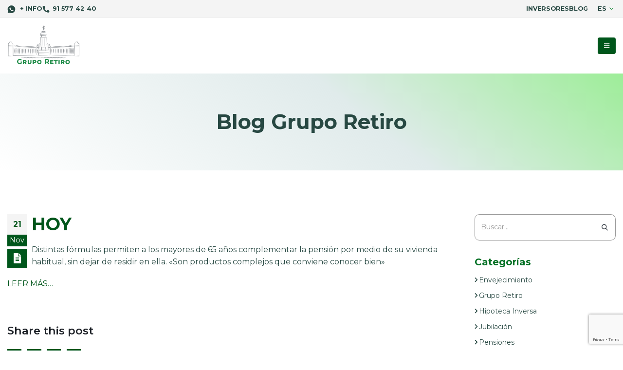

--- FILE ---
content_type: text/html; charset=UTF-8
request_url: https://www.gruporetiro.com/blog/hoy/
body_size: 17439
content:
<!DOCTYPE html>
<html dir="ltr" lang="es-ES"
	prefix="og: https://ogp.me/ns#" >
<head>
	<meta charset="UTF-8">
	<!--[if IE]><meta http-equiv='X-UA-Compatible' content='IE=edge,chrome=1'><![endif]-->
	<meta name="viewport" content="width=device-width, initial-scale=1.0, minimum-scale=1.0">
	<link rel="profile" href="http://gmpg.org/xfn/11" />
	<link rel="pingback" href="https://www.gruporetiro.com/xmlrpc.php" />

		<link rel="shortcut icon" href="//www.gruporetiro.com/wp-content/uploads/2025/01/Favicon-green.png" type="image/x-icon" />
		<link rel="apple-touch-icon" href="//www.gruporetiro.com/wp-content/uploads/2025/01/Favicon-green.png">
		<link rel="apple-touch-icon" sizes="120x120" href="//www.gruporetiro.com/wp-content/uploads/2025/01/Favicon-green.png">
		<link rel="apple-touch-icon" sizes="76x76" href="//www.gruporetiro.com/wp-content/uploads/2025/01/Favicon-green.png">
		<link rel="apple-touch-icon" sizes="152x152" href="//www.gruporetiro.com/wp-content/uploads/2025/01/Favicon-green.png">
	<title>HOY | Grupo Retiro</title>

		<!-- All in One SEO 4.4.0.1 - aioseo.com -->
		<meta name="description" content="Distintas fórmulas permiten a los mayores de 65 años complementar la pensión por medio de su vivienda habitual, sin dejar de residir en ella. «Son productos complejos que conviene conocer bien» LEER MÁS..." />
		<meta name="robots" content="max-image-preview:large" />
		<meta name="google-site-verification" content="_vROy5UsgkZd7lb4LT-THZNOKtfMHhDpcIVD9GcC-XY" />
		<link rel="canonical" href="https://www.gruporetiro.com/blog/hoy/" />
		<meta name="generator" content="All in One SEO (AIOSEO) 4.4.0.1" />
		<meta property="og:locale" content="es_ES" />
		<meta property="og:site_name" content="Grupo Retiro | Pioneros y líderes en España desde 1996 en Hipotecas Inversas y Rentas Vitalicias" />
		<meta property="og:type" content="article" />
		<meta property="og:title" content="HOY | Grupo Retiro" />
		<meta property="og:description" content="Distintas fórmulas permiten a los mayores de 65 años complementar la pensión por medio de su vivienda habitual, sin dejar de residir en ella. «Son productos complejos que conviene conocer bien» LEER MÁS..." />
		<meta property="og:url" content="https://www.gruporetiro.com/blog/hoy/" />
		<meta property="article:published_time" content="2018-11-21T09:34:31+00:00" />
		<meta property="article:modified_time" content="2021-02-03T19:30:42+00:00" />
		<meta name="twitter:card" content="summary" />
		<meta name="twitter:title" content="HOY | Grupo Retiro" />
		<meta name="twitter:description" content="Distintas fórmulas permiten a los mayores de 65 años complementar la pensión por medio de su vivienda habitual, sin dejar de residir en ella. «Son productos complejos que conviene conocer bien» LEER MÁS..." />
		<script type="application/ld+json" class="aioseo-schema">
			{"@context":"https:\/\/schema.org","@graph":[{"@type":"BlogPosting","@id":"https:\/\/www.gruporetiro.com\/blog\/hoy\/#blogposting","name":"HOY | Grupo Retiro","headline":"HOY","author":{"@id":"https:\/\/www.gruporetiro.com\/blog\/author\/admin_newgr\/#author"},"publisher":{"@id":"https:\/\/www.gruporetiro.com\/#organization"},"datePublished":"2018-11-21T09:34:31+00:00","dateModified":"2021-02-03T19:30:42+00:00","inLanguage":"es-ES","mainEntityOfPage":{"@id":"https:\/\/www.gruporetiro.com\/blog\/hoy\/#webpage"},"isPartOf":{"@id":"https:\/\/www.gruporetiro.com\/blog\/hoy\/#webpage"},"articleSection":"Medio online, Minientrada, ES"},{"@type":"BreadcrumbList","@id":"https:\/\/www.gruporetiro.com\/blog\/hoy\/#breadcrumblist","itemListElement":[{"@type":"ListItem","@id":"https:\/\/www.gruporetiro.com\/#listItem","position":1,"item":{"@type":"WebPage","@id":"https:\/\/www.gruporetiro.com\/","name":"Inicio","description":"GRUPO RETIRO es la empresa pionera y l\u00edder en Espa\u00f1a desde 1996 en la comercializaci\u00f3n y gesti\u00f3n de Rentas Vitalicias Inmobiliarias, Ventas de Nuda Propiedad.","url":"https:\/\/www.gruporetiro.com\/"},"nextItem":"https:\/\/www.gruporetiro.com\/blog\/hoy\/#listItem"},{"@type":"ListItem","@id":"https:\/\/www.gruporetiro.com\/blog\/hoy\/#listItem","position":2,"item":{"@type":"WebPage","@id":"https:\/\/www.gruporetiro.com\/blog\/hoy\/","name":"HOY","description":"Distintas f\u00f3rmulas permiten a los mayores de 65 a\u00f1os complementar la pensi\u00f3n por medio de su vivienda habitual, sin dejar de residir en ella. \u00abSon productos complejos que conviene conocer bien\u00bb LEER M\u00c1S...","url":"https:\/\/www.gruporetiro.com\/blog\/hoy\/"},"previousItem":"https:\/\/www.gruporetiro.com\/#listItem"}]},{"@type":"Organization","@id":"https:\/\/www.gruporetiro.com\/#organization","name":"Grupo Retiro","url":"https:\/\/www.gruporetiro.com\/","contactPoint":{"@type":"ContactPoint","telephone":"+34915774240","contactType":"Customer Support"}},{"@type":"Person","@id":"https:\/\/www.gruporetiro.com\/blog\/author\/admin_newgr\/#author","url":"https:\/\/www.gruporetiro.com\/blog\/author\/admin_newgr\/","name":"admin_newgr","image":{"@type":"ImageObject","@id":"https:\/\/www.gruporetiro.com\/blog\/hoy\/#authorImage","url":"https:\/\/secure.gravatar.com\/avatar\/2578fdbd279e4801518f51ec1cf1fd30?s=96&d=mm&r=g","width":96,"height":96,"caption":"admin_newgr"}},{"@type":"WebPage","@id":"https:\/\/www.gruporetiro.com\/blog\/hoy\/#webpage","url":"https:\/\/www.gruporetiro.com\/blog\/hoy\/","name":"HOY | Grupo Retiro","description":"Distintas f\u00f3rmulas permiten a los mayores de 65 a\u00f1os complementar la pensi\u00f3n por medio de su vivienda habitual, sin dejar de residir en ella. \u00abSon productos complejos que conviene conocer bien\u00bb LEER M\u00c1S...","inLanguage":"es-ES","isPartOf":{"@id":"https:\/\/www.gruporetiro.com\/#website"},"breadcrumb":{"@id":"https:\/\/www.gruporetiro.com\/blog\/hoy\/#breadcrumblist"},"author":{"@id":"https:\/\/www.gruporetiro.com\/blog\/author\/admin_newgr\/#author"},"creator":{"@id":"https:\/\/www.gruporetiro.com\/blog\/author\/admin_newgr\/#author"},"datePublished":"2018-11-21T09:34:31+00:00","dateModified":"2021-02-03T19:30:42+00:00"},{"@type":"WebSite","@id":"https:\/\/www.gruporetiro.com\/#website","url":"https:\/\/www.gruporetiro.com\/","name":"GrupoRetiro","description":"Pioneros y l\u00edderes en Espa\u00f1a desde 1996 en Hipotecas Inversas y Rentas Vitalicias","inLanguage":"es-ES","publisher":{"@id":"https:\/\/www.gruporetiro.com\/#organization"}}]}
		</script>
		<!-- All in One SEO -->

<link rel="alternate" type="application/rss+xml" title="Grupo Retiro &raquo; Feed" href="https://www.gruporetiro.com/feed/" />
<link rel="alternate" type="application/rss+xml" title="Grupo Retiro &raquo; Feed de los comentarios" href="https://www.gruporetiro.com/comments/feed/" />
<link rel="alternate" type="application/rss+xml" title="Grupo Retiro &raquo; Comentario HOY del feed" href="https://www.gruporetiro.com/blog/hoy/feed/" />
		<!-- This site uses the Google Analytics by MonsterInsights plugin v9.7.0 - Using Analytics tracking - https://www.monsterinsights.com/ -->
							<script src="//www.googletagmanager.com/gtag/js?id=G-Y1GE8WWQTP"  data-cfasync="false" data-wpfc-render="false" async></script>
			<script data-cfasync="false" data-wpfc-render="false">
				var mi_version = '9.7.0';
				var mi_track_user = true;
				var mi_no_track_reason = '';
								var MonsterInsightsDefaultLocations = {"page_location":"https:\/\/www.gruporetiro.com\/blog\/hoy\/"};
								if ( typeof MonsterInsightsPrivacyGuardFilter === 'function' ) {
					var MonsterInsightsLocations = (typeof MonsterInsightsExcludeQuery === 'object') ? MonsterInsightsPrivacyGuardFilter( MonsterInsightsExcludeQuery ) : MonsterInsightsPrivacyGuardFilter( MonsterInsightsDefaultLocations );
				} else {
					var MonsterInsightsLocations = (typeof MonsterInsightsExcludeQuery === 'object') ? MonsterInsightsExcludeQuery : MonsterInsightsDefaultLocations;
				}

								var disableStrs = [
										'ga-disable-G-Y1GE8WWQTP',
									];

				/* Function to detect opted out users */
				function __gtagTrackerIsOptedOut() {
					for (var index = 0; index < disableStrs.length; index++) {
						if (document.cookie.indexOf(disableStrs[index] + '=true') > -1) {
							return true;
						}
					}

					return false;
				}

				/* Disable tracking if the opt-out cookie exists. */
				if (__gtagTrackerIsOptedOut()) {
					for (var index = 0; index < disableStrs.length; index++) {
						window[disableStrs[index]] = true;
					}
				}

				/* Opt-out function */
				function __gtagTrackerOptout() {
					for (var index = 0; index < disableStrs.length; index++) {
						document.cookie = disableStrs[index] + '=true; expires=Thu, 31 Dec 2099 23:59:59 UTC; path=/';
						window[disableStrs[index]] = true;
					}
				}

				if ('undefined' === typeof gaOptout) {
					function gaOptout() {
						__gtagTrackerOptout();
					}
				}
								window.dataLayer = window.dataLayer || [];

				window.MonsterInsightsDualTracker = {
					helpers: {},
					trackers: {},
				};
				if (mi_track_user) {
					function __gtagDataLayer() {
						dataLayer.push(arguments);
					}

					function __gtagTracker(type, name, parameters) {
						if (!parameters) {
							parameters = {};
						}

						if (parameters.send_to) {
							__gtagDataLayer.apply(null, arguments);
							return;
						}

						if (type === 'event') {
														parameters.send_to = monsterinsights_frontend.v4_id;
							var hookName = name;
							if (typeof parameters['event_category'] !== 'undefined') {
								hookName = parameters['event_category'] + ':' + name;
							}

							if (typeof MonsterInsightsDualTracker.trackers[hookName] !== 'undefined') {
								MonsterInsightsDualTracker.trackers[hookName](parameters);
							} else {
								__gtagDataLayer('event', name, parameters);
							}
							
						} else {
							__gtagDataLayer.apply(null, arguments);
						}
					}

					__gtagTracker('js', new Date());
					__gtagTracker('set', {
						'developer_id.dZGIzZG': true,
											});
					if ( MonsterInsightsLocations.page_location ) {
						__gtagTracker('set', MonsterInsightsLocations);
					}
										__gtagTracker('config', 'G-Y1GE8WWQTP', {"forceSSL":"true","link_attribution":"true"} );
										window.gtag = __gtagTracker;										(function () {
						/* https://developers.google.com/analytics/devguides/collection/analyticsjs/ */
						/* ga and __gaTracker compatibility shim. */
						var noopfn = function () {
							return null;
						};
						var newtracker = function () {
							return new Tracker();
						};
						var Tracker = function () {
							return null;
						};
						var p = Tracker.prototype;
						p.get = noopfn;
						p.set = noopfn;
						p.send = function () {
							var args = Array.prototype.slice.call(arguments);
							args.unshift('send');
							__gaTracker.apply(null, args);
						};
						var __gaTracker = function () {
							var len = arguments.length;
							if (len === 0) {
								return;
							}
							var f = arguments[len - 1];
							if (typeof f !== 'object' || f === null || typeof f.hitCallback !== 'function') {
								if ('send' === arguments[0]) {
									var hitConverted, hitObject = false, action;
									if ('event' === arguments[1]) {
										if ('undefined' !== typeof arguments[3]) {
											hitObject = {
												'eventAction': arguments[3],
												'eventCategory': arguments[2],
												'eventLabel': arguments[4],
												'value': arguments[5] ? arguments[5] : 1,
											}
										}
									}
									if ('pageview' === arguments[1]) {
										if ('undefined' !== typeof arguments[2]) {
											hitObject = {
												'eventAction': 'page_view',
												'page_path': arguments[2],
											}
										}
									}
									if (typeof arguments[2] === 'object') {
										hitObject = arguments[2];
									}
									if (typeof arguments[5] === 'object') {
										Object.assign(hitObject, arguments[5]);
									}
									if ('undefined' !== typeof arguments[1].hitType) {
										hitObject = arguments[1];
										if ('pageview' === hitObject.hitType) {
											hitObject.eventAction = 'page_view';
										}
									}
									if (hitObject) {
										action = 'timing' === arguments[1].hitType ? 'timing_complete' : hitObject.eventAction;
										hitConverted = mapArgs(hitObject);
										__gtagTracker('event', action, hitConverted);
									}
								}
								return;
							}

							function mapArgs(args) {
								var arg, hit = {};
								var gaMap = {
									'eventCategory': 'event_category',
									'eventAction': 'event_action',
									'eventLabel': 'event_label',
									'eventValue': 'event_value',
									'nonInteraction': 'non_interaction',
									'timingCategory': 'event_category',
									'timingVar': 'name',
									'timingValue': 'value',
									'timingLabel': 'event_label',
									'page': 'page_path',
									'location': 'page_location',
									'title': 'page_title',
									'referrer' : 'page_referrer',
								};
								for (arg in args) {
																		if (!(!args.hasOwnProperty(arg) || !gaMap.hasOwnProperty(arg))) {
										hit[gaMap[arg]] = args[arg];
									} else {
										hit[arg] = args[arg];
									}
								}
								return hit;
							}

							try {
								f.hitCallback();
							} catch (ex) {
							}
						};
						__gaTracker.create = newtracker;
						__gaTracker.getByName = newtracker;
						__gaTracker.getAll = function () {
							return [];
						};
						__gaTracker.remove = noopfn;
						__gaTracker.loaded = true;
						window['__gaTracker'] = __gaTracker;
					})();
									} else {
										console.log("");
					(function () {
						function __gtagTracker() {
							return null;
						}

						window['__gtagTracker'] = __gtagTracker;
						window['gtag'] = __gtagTracker;
					})();
									}
			</script>
			
							<!-- / Google Analytics by MonsterInsights -->
		<script>
window._wpemojiSettings = {"baseUrl":"https:\/\/s.w.org\/images\/core\/emoji\/14.0.0\/72x72\/","ext":".png","svgUrl":"https:\/\/s.w.org\/images\/core\/emoji\/14.0.0\/svg\/","svgExt":".svg","source":{"concatemoji":"https:\/\/www.gruporetiro.com\/wp-includes\/js\/wp-emoji-release.min.js?ver=6.2.8"}};
/*! This file is auto-generated */
!function(e,a,t){var n,r,o,i=a.createElement("canvas"),p=i.getContext&&i.getContext("2d");function s(e,t){p.clearRect(0,0,i.width,i.height),p.fillText(e,0,0);e=i.toDataURL();return p.clearRect(0,0,i.width,i.height),p.fillText(t,0,0),e===i.toDataURL()}function c(e){var t=a.createElement("script");t.src=e,t.defer=t.type="text/javascript",a.getElementsByTagName("head")[0].appendChild(t)}for(o=Array("flag","emoji"),t.supports={everything:!0,everythingExceptFlag:!0},r=0;r<o.length;r++)t.supports[o[r]]=function(e){if(p&&p.fillText)switch(p.textBaseline="top",p.font="600 32px Arial",e){case"flag":return s("\ud83c\udff3\ufe0f\u200d\u26a7\ufe0f","\ud83c\udff3\ufe0f\u200b\u26a7\ufe0f")?!1:!s("\ud83c\uddfa\ud83c\uddf3","\ud83c\uddfa\u200b\ud83c\uddf3")&&!s("\ud83c\udff4\udb40\udc67\udb40\udc62\udb40\udc65\udb40\udc6e\udb40\udc67\udb40\udc7f","\ud83c\udff4\u200b\udb40\udc67\u200b\udb40\udc62\u200b\udb40\udc65\u200b\udb40\udc6e\u200b\udb40\udc67\u200b\udb40\udc7f");case"emoji":return!s("\ud83e\udef1\ud83c\udffb\u200d\ud83e\udef2\ud83c\udfff","\ud83e\udef1\ud83c\udffb\u200b\ud83e\udef2\ud83c\udfff")}return!1}(o[r]),t.supports.everything=t.supports.everything&&t.supports[o[r]],"flag"!==o[r]&&(t.supports.everythingExceptFlag=t.supports.everythingExceptFlag&&t.supports[o[r]]);t.supports.everythingExceptFlag=t.supports.everythingExceptFlag&&!t.supports.flag,t.DOMReady=!1,t.readyCallback=function(){t.DOMReady=!0},t.supports.everything||(n=function(){t.readyCallback()},a.addEventListener?(a.addEventListener("DOMContentLoaded",n,!1),e.addEventListener("load",n,!1)):(e.attachEvent("onload",n),a.attachEvent("onreadystatechange",function(){"complete"===a.readyState&&t.readyCallback()})),(e=t.source||{}).concatemoji?c(e.concatemoji):e.wpemoji&&e.twemoji&&(c(e.twemoji),c(e.wpemoji)))}(window,document,window._wpemojiSettings);
</script>
<style>
img.wp-smiley,
img.emoji {
	display: inline !important;
	border: none !important;
	box-shadow: none !important;
	height: 1em !important;
	width: 1em !important;
	margin: 0 0.07em !important;
	vertical-align: -0.1em !important;
	background: none !important;
	padding: 0 !important;
}
</style>
	<link rel='stylesheet' id='ht_ctc_main_css-css' href='https://www.gruporetiro.com/wp-content/plugins/click-to-chat-for-whatsapp/new/inc/assets/css/main.css?ver=3.29' media='all' />
<link rel='stylesheet' id='wp-block-library-css' href='https://www.gruporetiro.com/wp-includes/css/dist/block-library/style.min.css?ver=6.2.8' media='all' />
<style id='wp-block-library-theme-inline-css'>
.wp-block-audio figcaption{color:#555;font-size:13px;text-align:center}.is-dark-theme .wp-block-audio figcaption{color:hsla(0,0%,100%,.65)}.wp-block-audio{margin:0 0 1em}.wp-block-code{border:1px solid #ccc;border-radius:4px;font-family:Menlo,Consolas,monaco,monospace;padding:.8em 1em}.wp-block-embed figcaption{color:#555;font-size:13px;text-align:center}.is-dark-theme .wp-block-embed figcaption{color:hsla(0,0%,100%,.65)}.wp-block-embed{margin:0 0 1em}.blocks-gallery-caption{color:#555;font-size:13px;text-align:center}.is-dark-theme .blocks-gallery-caption{color:hsla(0,0%,100%,.65)}.wp-block-image figcaption{color:#555;font-size:13px;text-align:center}.is-dark-theme .wp-block-image figcaption{color:hsla(0,0%,100%,.65)}.wp-block-image{margin:0 0 1em}.wp-block-pullquote{border-bottom:4px solid;border-top:4px solid;color:currentColor;margin-bottom:1.75em}.wp-block-pullquote cite,.wp-block-pullquote footer,.wp-block-pullquote__citation{color:currentColor;font-size:.8125em;font-style:normal;text-transform:uppercase}.wp-block-quote{border-left:.25em solid;margin:0 0 1.75em;padding-left:1em}.wp-block-quote cite,.wp-block-quote footer{color:currentColor;font-size:.8125em;font-style:normal;position:relative}.wp-block-quote.has-text-align-right{border-left:none;border-right:.25em solid;padding-left:0;padding-right:1em}.wp-block-quote.has-text-align-center{border:none;padding-left:0}.wp-block-quote.is-large,.wp-block-quote.is-style-large,.wp-block-quote.is-style-plain{border:none}.wp-block-search .wp-block-search__label{font-weight:700}.wp-block-search__button{border:1px solid #ccc;padding:.375em .625em}:where(.wp-block-group.has-background){padding:1.25em 2.375em}.wp-block-separator.has-css-opacity{opacity:.4}.wp-block-separator{border:none;border-bottom:2px solid;margin-left:auto;margin-right:auto}.wp-block-separator.has-alpha-channel-opacity{opacity:1}.wp-block-separator:not(.is-style-wide):not(.is-style-dots){width:100px}.wp-block-separator.has-background:not(.is-style-dots){border-bottom:none;height:1px}.wp-block-separator.has-background:not(.is-style-wide):not(.is-style-dots){height:2px}.wp-block-table{margin:0 0 1em}.wp-block-table td,.wp-block-table th{word-break:normal}.wp-block-table figcaption{color:#555;font-size:13px;text-align:center}.is-dark-theme .wp-block-table figcaption{color:hsla(0,0%,100%,.65)}.wp-block-video figcaption{color:#555;font-size:13px;text-align:center}.is-dark-theme .wp-block-video figcaption{color:hsla(0,0%,100%,.65)}.wp-block-video{margin:0 0 1em}.wp-block-template-part.has-background{margin-bottom:0;margin-top:0;padding:1.25em 2.375em}
</style>
<link rel='stylesheet' id='classic-theme-styles-css' href='https://www.gruporetiro.com/wp-includes/css/classic-themes.min.css?ver=6.2.8' media='all' />
<style id='global-styles-inline-css'>
body{--wp--preset--color--black: #000000;--wp--preset--color--cyan-bluish-gray: #abb8c3;--wp--preset--color--white: #ffffff;--wp--preset--color--pale-pink: #f78da7;--wp--preset--color--vivid-red: #cf2e2e;--wp--preset--color--luminous-vivid-orange: #ff6900;--wp--preset--color--luminous-vivid-amber: #fcb900;--wp--preset--color--light-green-cyan: #7bdcb5;--wp--preset--color--vivid-green-cyan: #00d084;--wp--preset--color--pale-cyan-blue: #8ed1fc;--wp--preset--color--vivid-cyan-blue: #0693e3;--wp--preset--color--vivid-purple: #9b51e0;--wp--preset--color--primary: #00561b;--wp--preset--color--secondary: #eeab26;--wp--preset--color--tertiary: #eaeff3;--wp--preset--color--quaternary: #080808;--wp--preset--color--dark: #2e353e;--wp--preset--color--light: #ffffff;--wp--preset--gradient--vivid-cyan-blue-to-vivid-purple: linear-gradient(135deg,rgba(6,147,227,1) 0%,rgb(155,81,224) 100%);--wp--preset--gradient--light-green-cyan-to-vivid-green-cyan: linear-gradient(135deg,rgb(122,220,180) 0%,rgb(0,208,130) 100%);--wp--preset--gradient--luminous-vivid-amber-to-luminous-vivid-orange: linear-gradient(135deg,rgba(252,185,0,1) 0%,rgba(255,105,0,1) 100%);--wp--preset--gradient--luminous-vivid-orange-to-vivid-red: linear-gradient(135deg,rgba(255,105,0,1) 0%,rgb(207,46,46) 100%);--wp--preset--gradient--very-light-gray-to-cyan-bluish-gray: linear-gradient(135deg,rgb(238,238,238) 0%,rgb(169,184,195) 100%);--wp--preset--gradient--cool-to-warm-spectrum: linear-gradient(135deg,rgb(74,234,220) 0%,rgb(151,120,209) 20%,rgb(207,42,186) 40%,rgb(238,44,130) 60%,rgb(251,105,98) 80%,rgb(254,248,76) 100%);--wp--preset--gradient--blush-light-purple: linear-gradient(135deg,rgb(255,206,236) 0%,rgb(152,150,240) 100%);--wp--preset--gradient--blush-bordeaux: linear-gradient(135deg,rgb(254,205,165) 0%,rgb(254,45,45) 50%,rgb(107,0,62) 100%);--wp--preset--gradient--luminous-dusk: linear-gradient(135deg,rgb(255,203,112) 0%,rgb(199,81,192) 50%,rgb(65,88,208) 100%);--wp--preset--gradient--pale-ocean: linear-gradient(135deg,rgb(255,245,203) 0%,rgb(182,227,212) 50%,rgb(51,167,181) 100%);--wp--preset--gradient--electric-grass: linear-gradient(135deg,rgb(202,248,128) 0%,rgb(113,206,126) 100%);--wp--preset--gradient--midnight: linear-gradient(135deg,rgb(2,3,129) 0%,rgb(40,116,252) 100%);--wp--preset--duotone--dark-grayscale: url('#wp-duotone-dark-grayscale');--wp--preset--duotone--grayscale: url('#wp-duotone-grayscale');--wp--preset--duotone--purple-yellow: url('#wp-duotone-purple-yellow');--wp--preset--duotone--blue-red: url('#wp-duotone-blue-red');--wp--preset--duotone--midnight: url('#wp-duotone-midnight');--wp--preset--duotone--magenta-yellow: url('#wp-duotone-magenta-yellow');--wp--preset--duotone--purple-green: url('#wp-duotone-purple-green');--wp--preset--duotone--blue-orange: url('#wp-duotone-blue-orange');--wp--preset--font-size--small: 13px;--wp--preset--font-size--medium: 20px;--wp--preset--font-size--large: 36px;--wp--preset--font-size--x-large: 42px;--wp--preset--spacing--20: 0.44rem;--wp--preset--spacing--30: 0.67rem;--wp--preset--spacing--40: 1rem;--wp--preset--spacing--50: 1.5rem;--wp--preset--spacing--60: 2.25rem;--wp--preset--spacing--70: 3.38rem;--wp--preset--spacing--80: 5.06rem;--wp--preset--shadow--natural: 6px 6px 9px rgba(0, 0, 0, 0.2);--wp--preset--shadow--deep: 12px 12px 50px rgba(0, 0, 0, 0.4);--wp--preset--shadow--sharp: 6px 6px 0px rgba(0, 0, 0, 0.2);--wp--preset--shadow--outlined: 6px 6px 0px -3px rgba(255, 255, 255, 1), 6px 6px rgba(0, 0, 0, 1);--wp--preset--shadow--crisp: 6px 6px 0px rgba(0, 0, 0, 1);}:where(.is-layout-flex){gap: 0.5em;}body .is-layout-flow > .alignleft{float: left;margin-inline-start: 0;margin-inline-end: 2em;}body .is-layout-flow > .alignright{float: right;margin-inline-start: 2em;margin-inline-end: 0;}body .is-layout-flow > .aligncenter{margin-left: auto !important;margin-right: auto !important;}body .is-layout-constrained > .alignleft{float: left;margin-inline-start: 0;margin-inline-end: 2em;}body .is-layout-constrained > .alignright{float: right;margin-inline-start: 2em;margin-inline-end: 0;}body .is-layout-constrained > .aligncenter{margin-left: auto !important;margin-right: auto !important;}body .is-layout-constrained > :where(:not(.alignleft):not(.alignright):not(.alignfull)){max-width: var(--wp--style--global--content-size);margin-left: auto !important;margin-right: auto !important;}body .is-layout-constrained > .alignwide{max-width: var(--wp--style--global--wide-size);}body .is-layout-flex{display: flex;}body .is-layout-flex{flex-wrap: wrap;align-items: center;}body .is-layout-flex > *{margin: 0;}:where(.wp-block-columns.is-layout-flex){gap: 2em;}.has-black-color{color: var(--wp--preset--color--black) !important;}.has-cyan-bluish-gray-color{color: var(--wp--preset--color--cyan-bluish-gray) !important;}.has-white-color{color: var(--wp--preset--color--white) !important;}.has-pale-pink-color{color: var(--wp--preset--color--pale-pink) !important;}.has-vivid-red-color{color: var(--wp--preset--color--vivid-red) !important;}.has-luminous-vivid-orange-color{color: var(--wp--preset--color--luminous-vivid-orange) !important;}.has-luminous-vivid-amber-color{color: var(--wp--preset--color--luminous-vivid-amber) !important;}.has-light-green-cyan-color{color: var(--wp--preset--color--light-green-cyan) !important;}.has-vivid-green-cyan-color{color: var(--wp--preset--color--vivid-green-cyan) !important;}.has-pale-cyan-blue-color{color: var(--wp--preset--color--pale-cyan-blue) !important;}.has-vivid-cyan-blue-color{color: var(--wp--preset--color--vivid-cyan-blue) !important;}.has-vivid-purple-color{color: var(--wp--preset--color--vivid-purple) !important;}.has-black-background-color{background-color: var(--wp--preset--color--black) !important;}.has-cyan-bluish-gray-background-color{background-color: var(--wp--preset--color--cyan-bluish-gray) !important;}.has-white-background-color{background-color: var(--wp--preset--color--white) !important;}.has-pale-pink-background-color{background-color: var(--wp--preset--color--pale-pink) !important;}.has-vivid-red-background-color{background-color: var(--wp--preset--color--vivid-red) !important;}.has-luminous-vivid-orange-background-color{background-color: var(--wp--preset--color--luminous-vivid-orange) !important;}.has-luminous-vivid-amber-background-color{background-color: var(--wp--preset--color--luminous-vivid-amber) !important;}.has-light-green-cyan-background-color{background-color: var(--wp--preset--color--light-green-cyan) !important;}.has-vivid-green-cyan-background-color{background-color: var(--wp--preset--color--vivid-green-cyan) !important;}.has-pale-cyan-blue-background-color{background-color: var(--wp--preset--color--pale-cyan-blue) !important;}.has-vivid-cyan-blue-background-color{background-color: var(--wp--preset--color--vivid-cyan-blue) !important;}.has-vivid-purple-background-color{background-color: var(--wp--preset--color--vivid-purple) !important;}.has-black-border-color{border-color: var(--wp--preset--color--black) !important;}.has-cyan-bluish-gray-border-color{border-color: var(--wp--preset--color--cyan-bluish-gray) !important;}.has-white-border-color{border-color: var(--wp--preset--color--white) !important;}.has-pale-pink-border-color{border-color: var(--wp--preset--color--pale-pink) !important;}.has-vivid-red-border-color{border-color: var(--wp--preset--color--vivid-red) !important;}.has-luminous-vivid-orange-border-color{border-color: var(--wp--preset--color--luminous-vivid-orange) !important;}.has-luminous-vivid-amber-border-color{border-color: var(--wp--preset--color--luminous-vivid-amber) !important;}.has-light-green-cyan-border-color{border-color: var(--wp--preset--color--light-green-cyan) !important;}.has-vivid-green-cyan-border-color{border-color: var(--wp--preset--color--vivid-green-cyan) !important;}.has-pale-cyan-blue-border-color{border-color: var(--wp--preset--color--pale-cyan-blue) !important;}.has-vivid-cyan-blue-border-color{border-color: var(--wp--preset--color--vivid-cyan-blue) !important;}.has-vivid-purple-border-color{border-color: var(--wp--preset--color--vivid-purple) !important;}.has-vivid-cyan-blue-to-vivid-purple-gradient-background{background: var(--wp--preset--gradient--vivid-cyan-blue-to-vivid-purple) !important;}.has-light-green-cyan-to-vivid-green-cyan-gradient-background{background: var(--wp--preset--gradient--light-green-cyan-to-vivid-green-cyan) !important;}.has-luminous-vivid-amber-to-luminous-vivid-orange-gradient-background{background: var(--wp--preset--gradient--luminous-vivid-amber-to-luminous-vivid-orange) !important;}.has-luminous-vivid-orange-to-vivid-red-gradient-background{background: var(--wp--preset--gradient--luminous-vivid-orange-to-vivid-red) !important;}.has-very-light-gray-to-cyan-bluish-gray-gradient-background{background: var(--wp--preset--gradient--very-light-gray-to-cyan-bluish-gray) !important;}.has-cool-to-warm-spectrum-gradient-background{background: var(--wp--preset--gradient--cool-to-warm-spectrum) !important;}.has-blush-light-purple-gradient-background{background: var(--wp--preset--gradient--blush-light-purple) !important;}.has-blush-bordeaux-gradient-background{background: var(--wp--preset--gradient--blush-bordeaux) !important;}.has-luminous-dusk-gradient-background{background: var(--wp--preset--gradient--luminous-dusk) !important;}.has-pale-ocean-gradient-background{background: var(--wp--preset--gradient--pale-ocean) !important;}.has-electric-grass-gradient-background{background: var(--wp--preset--gradient--electric-grass) !important;}.has-midnight-gradient-background{background: var(--wp--preset--gradient--midnight) !important;}.has-small-font-size{font-size: var(--wp--preset--font-size--small) !important;}.has-medium-font-size{font-size: var(--wp--preset--font-size--medium) !important;}.has-large-font-size{font-size: var(--wp--preset--font-size--large) !important;}.has-x-large-font-size{font-size: var(--wp--preset--font-size--x-large) !important;}
.wp-block-navigation a:where(:not(.wp-element-button)){color: inherit;}
:where(.wp-block-columns.is-layout-flex){gap: 2em;}
.wp-block-pullquote{font-size: 1.5em;line-height: 1.6;}
</style>
<link rel='stylesheet' id='contact-form-7-css' href='https://www.gruporetiro.com/wp-content/plugins/contact-form-7/includes/css/styles.css?ver=5.7.7' media='all' />
<link rel='stylesheet' id='wp-show-posts-css' href='https://www.gruporetiro.com/wp-content/plugins/wp-show-posts/css/wp-show-posts-min.css?ver=1.1.4' media='all' />
<link rel='stylesheet' id='wpcf7-redirect-script-frontend-css' href='https://www.gruporetiro.com/wp-content/plugins/wpcf7-redirect/build/css/wpcf7-redirect-frontend.min.css?ver=6.2.8' media='all' />
<link rel='stylesheet' id='js_composer_front-css' href='https://www.gruporetiro.com/wp-content/plugins/js_composer/assets/css/js_composer.min.css?ver=6.7.0' media='all' />
<link rel='stylesheet' id='bootstrap-css' href='https://www.gruporetiro.com/wp-content/uploads/porto_styles/bootstrap.css?ver=6.1.3' media='all' />
<link rel='stylesheet' id='porto-plugins-css' href='https://www.gruporetiro.com/wp-content/themes/porto/css/plugins.css?ver=6.2.8' media='all' />
<link rel='stylesheet' id='porto-theme-css' href='https://www.gruporetiro.com/wp-content/themes/porto/css/theme.css?ver=6.2.8' media='all' />
<link rel='stylesheet' id='porto-shortcodes-css' href='https://www.gruporetiro.com/wp-content/uploads/porto_styles/shortcodes.css?ver=6.1.3' media='all' />
<link rel='stylesheet' id='porto-dynamic-style-css' href='https://www.gruporetiro.com/wp-content/uploads/porto_styles/dynamic_style.css?ver=6.1.3' media='all' />
<link rel='stylesheet' id='porto-style-css' href='https://www.gruporetiro.com/wp-content/themes/porto/style.css?ver=6.2.8' media='all' />
<style id='porto-style-inline-css'>
#header .logo,.side-header-narrow-bar-logo{max-width:150px}@media (min-width:1170px){#header .logo{max-width:150px}}@media (max-width:991px){#header .logo{max-width:150px}}@media (max-width:767px){#header .logo{max-width:100px}}@media (min-width:992px){}#header .header-main .header-left,#header .header-main .header-center,#header .header-main .header-right,.fixed-header #header .header-main .header-left,.fixed-header #header .header-main .header-right,.fixed-header #header .header-main .header-center,.header-builder-p .header-main{padding-top:0;padding-bottom:0}@media (max-width:991px){#header .header-main .header-left,#header .header-main .header-center,#header .header-main .header-right,.fixed-header #header .header-main .header-left,.fixed-header #header .header-main .header-right,.fixed-header #header .header-main .header-center,.header-builder-p .header-main{padding-top:15px;padding-bottom:15px}}.page-top .sort-source{position:static;text-align:center;margin-top:5px;border-width:0}.page-top ul.breadcrumb{-webkit-justify-content:center;-ms-flex-pack:center;justify-content:center}.page-top .page-title{font-weight:700}.btn-borders{padding:8px 14px;border-width:2px}@media (min-width:992px){#header{padding-top:25px}#header.logo-overlay-header .overlay-logo{top:-25px}}@media (max-width:991px){#header .share-links{display:none}.fixed-header #header .header-main{background:rgba(255,255,255,0.1)}}#nav-panel .mobile-nav-wrap{padding:10px !important}@media (max-width:767px){#header .logo{max-width:130px}}#header .header-left{text-align:center}#header .header-right{text-align:center}#header .main-menu > li.menu-item{margin:0 -3px 0 0}@media screen and (max-width:1400px){#header .main-menu{display:none}.fixed-header #header .header-main{background:rgba(255,255,255,0.1)}#header .mobile-toggle{display:inline-block}#header .header-left{text-align:left}}#header.sticky-header .logo .sticky-logo{max-width:85%}.mobile-sidebar .sidebar-toggle i::before{content:"";font-size:21px}.page-top .page-title{text-transform:uppercase;font-size:2.6em;text-align:center !important}.page-top .page-title{font-weight:400}.page-top .page-sub-title{color:#e04622;font-weight:600}.main-content,.left-sidebar,.right-sidebar{padding-top:50px}@media (max-width:992px){.column2-left-sidebar .main-content,.column2-left-sidebar .main-content{-webkit-order:2;order:2}.left-sidebar{padding-bottom:0;margin-top:0}}#header .main-menu > li.menu-item{margin:0 -3px 0 0}#footer{padding-top:20px;padding-bottom:30px;min-height:400px;overflow:hidden}@media (min-width:992px){#footer:after{content:"";position:absolute;bottom:-233px;right:-177px;width:400px;height:400px;transform:rotate(50deg);z-index:1}}#footer .container{padding-top:0;padding-bottom:0}#footer .widgettitle,#footer .widget-title{margin-bottom:22px}#footer .widgettitle,#footer .widget-title,#footer .widgettitle a,#footer .widget-title a{font-size:1.8em;font-weight:200}#footer .footer-bottom{padding-top:0;padding-bottom:0}.footer-bottom .container{border-top:1px solid #fff}.footer-wrapper #footer .footer-bottom .container > div{padding-top:20px}@media (min-width:992px){#footer .logo{margin-top:75px}}#footer ul.list-footer-nav li{margin-bottom:13px}#footer ul.list-footer-nav a{font-size:14px;text-decoration:none}#footer .fa{display:inline-block;padding-right:2px;position:relative;top:1px;color:#000}#footer .widget.widget_wysija{margin-bottom:-15px}#footer form.widget_wysija{display:table;width:100%;position:relative}#footer form.widget_wysija > *{display:table-caption}#footer .widget_wysija .wysija-paragraph{display:table-cell;width:100%;vertical-align:bottom;position:relative;z-index:2}#footer .wysija-paragraph label{display:none}#footer .widget_wysija .wysija-input{max-width:100%;height:45px;padding:12px;border-radius:0}#footer .widget_wysija .wysija-submit{display:table-cell;height:45px;width:45px;padding:0;margin:0 0 0 -1px;vertical-align:middle;text-align:center;text-indent:-9999px;background:transparent;border-color:#ccc;position:relative;z-index:1}#footer .widget .widget_wysija:after{content:'\e094';font-family:'Simple-Line-Icons';font-size:14px;text-indent:0;position:absolute;width:45px;height:45px;line-height:45px;text-align:center;right:0;top:0;background:#fff}#footer .widget_wysija .wysija-submit:hover{background-color:rgba(0,0,0,0.1);border-color:#adadad}#footer a:hover{color:#ffffff}#footer .footer-main > .container{max-width:1349px}.col-lg-4{padding-right:30px;padding-left:30px}#footer .footer-bottom{font-size:1.3em}.testimonial.testimonial-with-quotes blockquote p{font-size:20px}.tparrows{background:transparent}.tparrows:hover{background:transparent}.tparrows:before{position:relative;z-index:1;color:#fff !important;text-shadow:none}.tparrows:after{-webkit-transition:all 0.2s ease;-moz-transition:all 0.2s ease;transition:all 0.2s ease;background:#000 none repeat scroll 0 0;opacity:0.2;height:40px;margin:-40px 0 0;position:relative;transform:rotate(-45deg);width:40px;content:"";display:block;z-index:0}.tparrows:hover:after{opacity:1}.sort-source{font-size:.9em}.sort-source + hr{margin:30px 0}hr{background:#dbdbdb}.portfolio-item.outimage{text-align:left}ul.portfolio-details{margin-left:0}.portfolio-info,.portfolio-desc:first-child,ul.portfolio-details li h5:first-child{display:none}.portfolio-medium .post-content,.portfolio-ajax-modal .post-content{margin-top:6px !important}@media (min-width:768px){.portfolio-medium .col-md-8 > *,.portfolio-ajax-modal .col-md-8 > *{margin-left:15px}}@media (min-width:992px){.portfolio-medium .col-lg-8 > *,.portfolio-ajax-modal .col-lg-8 > *{margin-left:15px}}.menu-company-container > .menu li{padding:0;position:relative}.menu-company-container li:before{position:absolute;left:7px;top:50%;margin-top:-4px;margin-left:0 !important}.menu-company-container li a{display:block;padding:8px 0 8px 18px}.menu-company-container li.active a{background-color:#eee;font-weight:bold;color:inherit}.menu-company-container li:hover a{background-color:#eee;color:inherit}.widget .widget-title{color:#007024}#footer .widget .widget_wysija{max-width:none}.rtl .section-custom-construction .container:before{right:auto;left:75px}.rtl .section-custom-construction .container:after{right:auto;left:0}.rtl .home-concept-construction .upb_row_bg,.rtl .section-parallax > .vc_parallax-inner{-moz-transform:scaleX(-1);-o-transform:scaleX(-1);-webkit-transform:scaleX(-1);transform:scaleX(-1);filter:FlipH;-ms-filter:FlipH}.csstransforms3d .rtl .porto-diamonds .diamond{transform:rotate(45deg)}.rtl .porto-diamonds .content{transform:rotate(-45deg)}.rtl .porto-diamonds .content img{margin-left:0;margin-right:-25%}.rtl #footer .fa{padding-right:0;padding-left:2px}.rtl .alignright{float:left;margin:4px 24px 7px 0}.rtl .alignleft{float:right;margin:4px 0 7px 24px}.rtl .portfolio-item.outimage{text-align:right}.rtl .fa-angle-right:before{content:"\f104"}@media (min-width:992px){.rtl .section-custom-construction-2:after{left:0;right:25px}.rtl #footer:after{right:auto;left:-177px;transform:rotate(-50deg)}}.iframe-np{height:824px !important}.iframe-contacto{height:1070px !important}@media (min-width:768px){.iframe-np{height:676px !important}.iframe-contacto{height:1070px !important}}
</style>
<link rel='stylesheet' id='styles-child-css' href='https://www.gruporetiro.com/wp-content/themes/porto-child/style.css?ver=6.2.8' media='all' />
<script src='https://www.gruporetiro.com/wp-includes/js/jquery/jquery.min.js?ver=3.6.4' id='jquery-core-js'></script>
<script src='https://www.gruporetiro.com/wp-includes/js/jquery/jquery-migrate.min.js?ver=3.4.0' id='jquery-migrate-js'></script>
<script src='https://www.gruporetiro.com/wp-content/plugins/google-analytics-for-wordpress/assets/js/frontend-gtag.min.js?ver=9.7.0' id='monsterinsights-frontend-script-js'></script>
<script data-cfasync="false" data-wpfc-render="false" id='monsterinsights-frontend-script-js-extra'>var monsterinsights_frontend = {"js_events_tracking":"true","download_extensions":"doc,pdf,ppt,zip,xls,docx,pptx,xlsx","inbound_paths":"[{\"path\":\"\\\/go\\\/\",\"label\":\"affiliate\"},{\"path\":\"\\\/recommend\\\/\",\"label\":\"affiliate\"}]","home_url":"https:\/\/www.gruporetiro.com","hash_tracking":"false","v4_id":"G-Y1GE8WWQTP"};</script>
<script src='https://www.gruporetiro.com/wp-content/plugins/wp-smushit/app/assets/js/smush-lazy-load.min.js?ver=3.14.2' id='smush-lazy-load-js'></script>
<link rel="https://api.w.org/" href="https://www.gruporetiro.com/wp-json/" /><link rel="alternate" type="application/json" href="https://www.gruporetiro.com/wp-json/wp/v2/posts/14820" /><link rel="EditURI" type="application/rsd+xml" title="RSD" href="https://www.gruporetiro.com/xmlrpc.php?rsd" />
<link rel="wlwmanifest" type="application/wlwmanifest+xml" href="https://www.gruporetiro.com/wp-includes/wlwmanifest.xml" />
<meta name="generator" content="WordPress 6.2.8" />
<link rel='shortlink' href='https://www.gruporetiro.com/?p=14820' />
<link rel="alternate" type="application/json+oembed" href="https://www.gruporetiro.com/wp-json/oembed/1.0/embed?url=https%3A%2F%2Fwww.gruporetiro.com%2Fblog%2Fhoy%2F" />
<link rel="alternate" type="text/xml+oembed" href="https://www.gruporetiro.com/wp-json/oembed/1.0/embed?url=https%3A%2F%2Fwww.gruporetiro.com%2Fblog%2Fhoy%2F&#038;format=xml" />
		<script>
			document.documentElement.className = document.documentElement.className.replace( 'no-js', 'js' );
		</script>
				<style>
			.no-js img.lazyload { display: none; }
			figure.wp-block-image img.lazyloading { min-width: 150px; }
							.lazyload, .lazyloading { opacity: 0; }
				.lazyloaded {
					opacity: 1;
					transition: opacity 400ms;
					transition-delay: 0ms;
				}
					</style>
				<script type="text/javascript">
		WebFontConfig = {
			google: { families: [ 'Montserrat:200,300,400,500,600,700,800','Shadows+Into+Light:400,700','Playfair+Display:400,700','Oswald:600','Open+Sans:400,600,700' ] }
		};
		(function(d) {
			var wf = d.createElement('script'), s = d.scripts[0];
			wf.src = 'https://www.gruporetiro.com/wp-content/themes/porto/js/libs/webfont.js';
			wf.async = true;
			s.parentNode.insertBefore(wf, s);
		})(document);</script>
		<meta name="generator" content="Powered by WPBakery Page Builder - drag and drop page builder for WordPress."/>
<meta name="generator" content="Powered by Slider Revolution 6.5.4 - responsive, Mobile-Friendly Slider Plugin for WordPress with comfortable drag and drop interface." />
<link rel="icon" href="https://www.gruporetiro.com/wp-content/uploads/2019/12/cropped-icon_gr-03-32x32.jpg" sizes="32x32" />
<link rel="icon" href="https://www.gruporetiro.com/wp-content/uploads/2019/12/cropped-icon_gr-03-192x192.jpg" sizes="192x192" />
<link rel="apple-touch-icon" href="https://www.gruporetiro.com/wp-content/uploads/2019/12/cropped-icon_gr-03-180x180.jpg" />
<meta name="msapplication-TileImage" content="https://www.gruporetiro.com/wp-content/uploads/2019/12/cropped-icon_gr-03-270x270.jpg" />
<script type="text/javascript">function setREVStartSize(e){
			//window.requestAnimationFrame(function() {				 
				window.RSIW = window.RSIW===undefined ? window.innerWidth : window.RSIW;	
				window.RSIH = window.RSIH===undefined ? window.innerHeight : window.RSIH;	
				try {								
					var pw = document.getElementById(e.c).parentNode.offsetWidth,
						newh;
					pw = pw===0 || isNaN(pw) ? window.RSIW : pw;
					e.tabw = e.tabw===undefined ? 0 : parseInt(e.tabw);
					e.thumbw = e.thumbw===undefined ? 0 : parseInt(e.thumbw);
					e.tabh = e.tabh===undefined ? 0 : parseInt(e.tabh);
					e.thumbh = e.thumbh===undefined ? 0 : parseInt(e.thumbh);
					e.tabhide = e.tabhide===undefined ? 0 : parseInt(e.tabhide);
					e.thumbhide = e.thumbhide===undefined ? 0 : parseInt(e.thumbhide);
					e.mh = e.mh===undefined || e.mh=="" || e.mh==="auto" ? 0 : parseInt(e.mh,0);		
					if(e.layout==="fullscreen" || e.l==="fullscreen") 						
						newh = Math.max(e.mh,window.RSIH);					
					else{					
						e.gw = Array.isArray(e.gw) ? e.gw : [e.gw];
						for (var i in e.rl) if (e.gw[i]===undefined || e.gw[i]===0) e.gw[i] = e.gw[i-1];					
						e.gh = e.el===undefined || e.el==="" || (Array.isArray(e.el) && e.el.length==0)? e.gh : e.el;
						e.gh = Array.isArray(e.gh) ? e.gh : [e.gh];
						for (var i in e.rl) if (e.gh[i]===undefined || e.gh[i]===0) e.gh[i] = e.gh[i-1];
											
						var nl = new Array(e.rl.length),
							ix = 0,						
							sl;					
						e.tabw = e.tabhide>=pw ? 0 : e.tabw;
						e.thumbw = e.thumbhide>=pw ? 0 : e.thumbw;
						e.tabh = e.tabhide>=pw ? 0 : e.tabh;
						e.thumbh = e.thumbhide>=pw ? 0 : e.thumbh;					
						for (var i in e.rl) nl[i] = e.rl[i]<window.RSIW ? 0 : e.rl[i];
						sl = nl[0];									
						for (var i in nl) if (sl>nl[i] && nl[i]>0) { sl = nl[i]; ix=i;}															
						var m = pw>(e.gw[ix]+e.tabw+e.thumbw) ? 1 : (pw-(e.tabw+e.thumbw)) / (e.gw[ix]);					
						newh =  (e.gh[ix] * m) + (e.tabh + e.thumbh);
					}
					var el = document.getElementById(e.c);
					if (el!==null && el) el.style.height = newh+"px";					
					el = document.getElementById(e.c+"_wrapper");
					if (el!==null && el) el.style.height = newh+"px";
				} catch(e){
					console.log("Failure at Presize of Slider:" + e)
				}					   
			//});
		  };</script>
		<style id="wp-custom-css">
			.share-links .share-twitter::before{
	content: '' !important;
    display: block;
    width: 30px;
    height: 30px;
    background: url(https://www.gruporetiro.com/wp-content/uploads/2023/09/logo-x-twitte-peqr25542.png) !important;
    position: relative;
background-repeat: no-repeat !important;
background-size: cover;
 top: 8px;
	left: 7px !important;
}		</style>
		<noscript><style> .wpb_animate_when_almost_visible { opacity: 1; }</style></noscript>	
<!--<script id="Cookiebot" src="https://consent.cookiebot.com/uc.js" data-cbid="d81af88a-690f-4164-b7ba-75266be01f43" data-blockingmode="auto" type="text/javascript"></script>-->
   
	
	<!-- Google Tag Manager -->
<script>(function(w,d,s,l,i){w[l]=w[l]||[];w[l].push({'gtm.start':
new Date().getTime(),event:'gtm.js'});var f=d.getElementsByTagName(s)[0],
j=d.createElement(s),dl=l!='dataLayer'?'&l='+l:'';j.async=true;j.src=
'https://www.googletagmanager.com/gtm.js?id='+i+dl;f.parentNode.insertBefore(j,f);
})(window,document,'script','dataLayer','GTM-5DXPKRL');</script>
<!-- End Google Tag Manager -->
	<script async src="https://www.googletagmanager.com/gtag/js?id=UA-19749985-1"></script>
<script>
    window.dataLayer = window.dataLayer || [];
    function gtag() {dataLayer.push(arguments);}
    var googlevars = {
        configs: ['UA-19749985-1', 'AW-1067497010'],
        ad_storage: "denied",
        analytics_storage: "denied",
        consentStatus: 'default',
    }
    function runConsent() {
        var tagsfired = localStorage.option;
        console.log("Tags Fired = " + tagsfired);
        switch(tagsfired) {
            case "all":
            googlevars.ad_storage = 'granted';
            googlevars.analytics_storage = 'granted';
            googlevars.consentStatus = 'update';
            googlevars.message = "UA and AW regular page sent update 'All Set'";
            break;
            case "some":
            googlevars.analytics_storage = 'granted';
            googlevars.consentStatus = 'update';
            googlevars.message = "Update 'some' set";
            break;
            case null:
            case 'none':
            googlevars.ad_storage = 'denied';
            googlevars.analytics_storage = 'denied';
            googlevars.consentStatus = 'update';
            googlevars.message = "Update 'none' set";
            break;
            default:
            googlevars.consentStatus = 'default';
            googlevars.message = "DEFAULT SET";
        }
        configTheConsent(googlevars.consentStatus, googlevars.ad_storage, googlevars.analytics_storage, googlevars.url_passthrough, googlevars.ads_data_redaction, googlevars.message);
    }
    function configTheConsent(consentStatus, ad_storage, analytics_storage, url_passthrough, ads_data_redaction, message) {
        gtag('consent', consentStatus, {
            'ad_storage': ad_storage,
            'analytics_storage': analytics_storage
        });
        gtag('set', 'url_passthrough', url_passthrough);
        gtag('set', 'ads_data_redaction', ads_data_redaction);
        gtag('js', new Date());
        for(let config of googlevars.configs) {
            gtag('config', config);
        }
        console.log(message);
    }
    runConsent();
    document.addEventListener('DOMContentLoaded', (event) => {
        document.querySelector('#cc-window > div.cc-compliance.cc-highlight > a.cc-btn.cc-accept-all.cc-btn-no-href').addEventListener('click', function(e){
            localStorage.option = 'all';
            runConsent();
        });
        document.querySelector('#cc-window > div.cc-compliance.cc-highlight > a.cc-btn.cc-dismiss.cc-btn-no-href').addEventListener('click', function(e){
            localStorage.option = 'some';
            runConsent();
        });
        document.querySelector('#cc-window > div.cc-compliance.cc-highlight > a.cc-btn.cc-save.cc-show-settings.cc-btn-no-href').addEventListener('click', function(e){
            localStorage.option = 'none';
            runConsent();
        });
    });
</script>


	<!-- Global site tag (gtag.js) - Google Ads: 1067497010 -->
<script async src="https://www.googletagmanager.com/gtag/js?id=AW-1067497010"></script>
<script>
  window.dataLayer = window.dataLayer || [];
  function gtag(){dataLayer.push(arguments);}
  gtag('js', new Date());
  gtag('config', 'AW-1067497010');
</script>

<!-- Google tag (gtag.js) -->
<script async src="https://www.googletagmanager.com/gtag/js?id=AW-1067497010"></script>
<script>
  window.dataLayer = window.dataLayer || [];
  function gtag(){dataLayer.push(arguments);}
  gtag('js', new Date());
  gtag('config', 'AW-11084377492');
</script>
	
	<!-- Meta Pixel Code -->
<script>
!function(f,b,e,v,n,t,s)
{if(f.fbq)return;n=f.fbq=function(){n.callMethod?
n.callMethod.apply(n,arguments):n.queue.push(arguments)};
if(!f._fbq)f._fbq=n;n.push=n;n.loaded=!0;n.version='2.0';
n.queue=[];t=b.createElement(e);t.async=!0;
t.src=v;s=b.getElementsByTagName(e)[0];
s.parentNode.insertBefore(t,s)}(window, document,'script',
'https://connect.facebook.net/en_US/fbevents.js');
fbq('init', '508630219329797');
fbq('track', 'PageView');
</script>
<noscript><img height="1" width="1" style="display:none"
src="https://www.facebook.com/tr?id=508630219329797&ev=PageView&noscript=1"
/></noscript>
<!-- End Meta Pixel Code -->

 
	
	 

 

</head>
<body class="post-template-default single single-post postid-14820 single-format-aside wp-embed-responsive full blog-1 wpb-js-composer js-comp-ver-6.7.0 vc_responsive">
	<!-- Google Tag Manager (noscript) -->
<noscript><iframe 
height="0" width="0" style="display:none;visibility:hidden" data-src="https://www.googletagmanager.com/ns.html?id=GTM-5DXPKRL" class="lazyload" src="[data-uri]"></iframe></noscript>
<!-- End Google Tag Manager (noscript) -->

	<div class="page-wrapper side-nav-right"><!-- page wrapper -->

		<div class="porto-html-block porto-block-html-top"><!-- Google Analytics -->
	<script>
	(function(i,s,o,g,r,a,m){i['GoogleAnalyticsObject']=r;i[r]=i[r]||function(){
	(i[r].q=i[r].q||[]).push(arguments)},i[r].l=1*new Date();a=s.createElement(o),
	m=s.getElementsByTagName(o)[0];a.async=1;a.src=g;m.parentNode.insertBefore(a,m)
	})(window,document,'script','https://www.google-analytics.com/analytics.js','ga');

	ga('create', 'UA-19749985-1', 'auto');
	ga('send', 'pageview');
	</script>
	<!-- End Google Analytics --></div>
								<!-- header wrapper -->
			<div class="header-wrapper wide">
								<header id="header" class="header-corporate header-12 logo-overlay-header">
			<div class="header-top">
			<div class="container">
				<div class="header-left">
					<div class="bl-contact-top">
						<a href="https://api.whatsapp.com/send/?phone=34915774240&text&type=phone_number&app_absent=0" target="_blank"><img  alt="Whasapp" data-src="/images/ico-whatsapp.svg" class="lazyload" src="[data-uri]"><noscript><img src="/images/ico-whatsapp.svg" alt="Whasapp"></noscript> + INFO</a>  <a href="tel:915774240"><img  alt="Teléfono" data-src="/images/ico-phone.svg" class="lazyload" src="[data-uri]"><noscript><img src="/images/ico-phone.svg" alt="Teléfono"></noscript>91 577 42 40</a>
					</div>
														</div>
				<div class="header-right">
					<div class="bl-contact-top">
						<a target="_blank" href="https://www.inversionrentavitalicia.com">INVERSORES</a>
						<a href="/blog">BLOG</a>
						
					</div>
					<ul class="top-links mega-menu show-arrow" id="menu-top-navigation"><li class="menu-item has-sub narrow"><a class="nolink" href="#"><span class="flag"><img src="https://www.gruporetiro.com" height="12" alt="es" width="18" /></span>ES</a><div class="popup"><div class="inner"><ul class="sub-menu"><li class="menu-item"><a href="https://www.gruporetiro.com/ca/"><span class="flag"><img src="https://www.gruporetiro.com" height="12" alt="ca" width="18" /></span>CA</a></li><li class="menu-item"><a href="https://www.gruporetiro.com/en/"><span class="flag"><img src="https://www.gruporetiro.com" height="12" alt="en" width="18" /></span>EN</a></li></ul></div></div></li></ul>									</div>
			</div>
		</div>
	
	<div class="header-main">
		<div class="container">
			<div class="header-left">
					<a href="https://www.gruporetiro.com/" title="Grupo Retiro - Pioneros y líderes en España desde 1996 en Hipotecas Inversas y Rentas Vitalicias" class="overlay-logo">
			<img   alt="Grupo Retiro" style="max-width:150px;" data-src="//www.gruporetiro.com/wp-content/uploads/2025/01/logo-color.png" class="img-responsive lazyload" src="[data-uri]" /><noscript><img class="img-responsive" src="//www.gruporetiro.com/wp-content/uploads/2025/01/logo-color.png" alt="Grupo Retiro" style="max-width:150px;" /></noscript>		</a>
				<div class="logo">
		<a href="https://www.gruporetiro.com/" title="Grupo Retiro - Pioneros y líderes en España desde 1996 en Hipotecas Inversas y Rentas Vitalicias"  rel="home">
		<img  width="150" height="85"  alt="Grupo Retiro" data-src="//www.gruporetiro.com/wp-content/uploads/2025/01/logo-color.png" class="img-responsive sticky-logo sticky-retina-logo lazyload" src="[data-uri]" /><noscript><img class="img-responsive sticky-logo sticky-retina-logo" width="150" height="85" src="//www.gruporetiro.com/wp-content/uploads/2025/01/logo-color.png" alt="Grupo Retiro" /></noscript><img  width="150" height="85"  alt="Grupo Retiro" data-src="//www.gruporetiro.com/wp-content/uploads/2025/01/logo-color.png" class="img-responsive standard-logo retina-logo lazyload" src="[data-uri]" /><noscript><img class="img-responsive standard-logo retina-logo" width="150" height="85" src="//www.gruporetiro.com/wp-content/uploads/2025/01/logo-color.png" alt="Grupo Retiro" /></noscript>	</a>
			</div>
					</div>

			<div class="header-right">
								<div id="main-menu">
				<ul id="menu-main-menu" class="main-menu mega-menu show-arrow"><li id="nav-menu-item-20398" class="menu-item menu-item-type-post_type menu-item-object-page menu-item-home narrow"><a href="https://www.gruporetiro.com/">Inicio</a></li>
<li id="nav-menu-item-19806" class="menu-item menu-item-type-post_type menu-item-object-page narrow"><a href="https://www.gruporetiro.com/quienes-somos/">Grupo Retiro</a></li>
<li id="nav-menu-item-19748" class="menu-item menu-item-type-post_type menu-item-object-page narrow"><a href="https://www.gruporetiro.com/venta-nuda-propiedad/">Nuda Propiedad</a></li>
<li id="nav-menu-item-19747" class="menu-item menu-item-type-post_type menu-item-object-page narrow"><a href="https://www.gruporetiro.com/renta-vitalicia-inmobiliaria/">Renta Vitalicia</a></li>
<li id="nav-menu-item-19745" class="menu-item menu-item-type-post_type menu-item-object-page narrow"><a href="https://www.gruporetiro.com/venta-con-alquiler-garantizado/">Alquiler garantizado</a></li>
<li id="nav-menu-item-19746" class="menu-item menu-item-type-post_type menu-item-object-page narrow"><a href="https://www.gruporetiro.com/hipoteca-inversa/">Hipoteca Inversa</a></li>
<li id="nav-menu-item-20549" class="menu-item menu-item-type-post_type menu-item-object-page narrow"><a href="https://www.gruporetiro.com/vivienda-inversa/">Vivienda Inversa</a></li>
<li id="nav-menu-item-19749" class="menu-item menu-item-type-post_type menu-item-object-page narrow"><a href="https://www.gruporetiro.com/contacto/">Contacto</a></li>
</ul>				</div>
				
								<a class="mobile-toggle"><i class="fas fa-bars"></i></a>
			</div>
		</div>
		
<div id="nav-panel">
	<div class="container">
		<div class="mobile-nav-wrap">
		<div class="menu-wrap"><ul id="menu-main-menu-1" class="mobile-menu accordion-menu"><li id="accordion-menu-item-20398" class="menu-item menu-item-type-post_type menu-item-object-page menu-item-home"><a href="https://www.gruporetiro.com/" rel="nofollow">Inicio</a></li>
<li id="accordion-menu-item-19806" class="menu-item menu-item-type-post_type menu-item-object-page"><a href="https://www.gruporetiro.com/quienes-somos/" rel="nofollow">Grupo Retiro</a></li>
<li id="accordion-menu-item-19748" class="menu-item menu-item-type-post_type menu-item-object-page"><a href="https://www.gruporetiro.com/venta-nuda-propiedad/" rel="nofollow">Nuda Propiedad</a></li>
<li id="accordion-menu-item-19747" class="menu-item menu-item-type-post_type menu-item-object-page"><a href="https://www.gruporetiro.com/renta-vitalicia-inmobiliaria/" rel="nofollow">Renta Vitalicia</a></li>
<li id="accordion-menu-item-19745" class="menu-item menu-item-type-post_type menu-item-object-page"><a href="https://www.gruporetiro.com/venta-con-alquiler-garantizado/" rel="nofollow">Alquiler garantizado</a></li>
<li id="accordion-menu-item-19746" class="menu-item menu-item-type-post_type menu-item-object-page"><a href="https://www.gruporetiro.com/hipoteca-inversa/" rel="nofollow">Hipoteca Inversa</a></li>
<li id="accordion-menu-item-20549" class="menu-item menu-item-type-post_type menu-item-object-page"><a href="https://www.gruporetiro.com/vivienda-inversa/" rel="nofollow">Vivienda Inversa</a></li>
<li id="accordion-menu-item-19749" class="menu-item menu-item-type-post_type menu-item-object-page"><a href="https://www.gruporetiro.com/contacto/" rel="nofollow">Contacto</a></li>
</ul></div><div class="menu-wrap">			<ul class="mobile-menu view-switcher accordion-menu show-arrow">
				<li class="menu-item has-sub narrow">
					<a class="nolink" href="#"><span class="flag"><img src="https://www.gruporetiro.com" height="12" alt="es" width="18" /></span>ES</a>
											<span class="arrow"></span>
						<ul class="sub-menu">
							<li class="menu-item"><a href="https://www.gruporetiro.com/ca/"><span class="flag"><img src="https://www.gruporetiro.com" height="12" alt="ca" width="18" /></span>CA</a></li><li class="menu-item"><a href="https://www.gruporetiro.com/en/"><span class="flag"><img src="https://www.gruporetiro.com" height="12" alt="en" width="18" /></span>EN</a></li>						</ul>
									</li>
			</ul>
			</div>		</div>
	</div>
</div>
	</div>
</header>

							</div>
			<!-- end header wrapper -->
		
		
				<section class="page-top page-header-3 .page-top .page-title { font-weight: 400; }">
		<div class="container">
	<div class="row">
		<div class="col-lg-12">
			<div class="text-center">
				<h1 class="page-title">Blog Grupo Retiro</h1>
							</div>
								</div>
	</div>
</div>
	</section>
	
		<div id="main" class="column2 column2-right-sidebar boxed"><!-- main -->

			<div class="container">
			<div class="row main-content-wrap">

			<!-- main content -->
			<div class="main-content col-lg-9">

			

<div id="content" role="main">

	
			
<article class="post-full post-title-simple post-14820 post type-post status-publish format-aside hentry category-medio-online post_format-post-format-aside">

	
			<div class="post-date">
			<span class="day">21</span><span class="month">Nov</span><time datetime="2018-11-21">21/11/2018</time>				<div class="format aside">
										<i class="fas fa-file-alt"></i>
				</div>
						</div>
	
	<div class="post-content">
					<h2 class="entry-title">HOY</h2>
				<span class="vcard" style="display: none;"><span class="fn"><a href="https://www.gruporetiro.com/blog/author/admin_newgr/" title="Entradas de admin_newgr" rel="author">admin_newgr</a></span></span><span class="updated" style="display:none">2021-02-03T19:30:42+00:00</span>		<div class="post-meta">
												
			
					</div>

		<div class="entry-content">
			<p>Distintas fórmulas permiten a los mayores de 65 años complementar la pensión por medio de su vivienda habitual, sin dejar de residir en ella. «Son productos complejos que conviene conocer bien»</p>
<p><a href="https://www.hoy.es/sociedad/construir-jubilacion-20181120001655-ntvo.html" target="_blank" rel="noopener noreferrer">LEER MÁS&#8230;</a></p>
		</div>

	</div>

	<div class="post-gap"></div>

					<div class="post-share post-block">
					<h3>Share this post</h3>
							<div class="share-links"><a href="https://www.facebook.com/sharer.php?u=https://www.gruporetiro.com/blog/hoy/" target="_blank"  rel="nofollow" data-tooltip data-placement='bottom' title="Facebook" class="share-facebook">Facebook</a>
		<a href="https://twitter.com/intent/tweet?text=HOY&amp;url=https://www.gruporetiro.com/blog/hoy/" target="_blank"  rel="nofollow" data-tooltip data-placement='bottom' title="Twitter" class="share-twitter">Twitter</a>
		<a href="https://www.linkedin.com/shareArticle?mini=true&amp;url=https://www.gruporetiro.com/blog/hoy/&amp;title=HOY" target="_blank"  rel="nofollow" data-tooltip data-placement='bottom' title="LinkedIn" class="share-linkedin">LinkedIn</a>
		<a href="mailto:?subject=HOY&amp;body=https://www.gruporetiro.com/blog/hoy/" target="_blank"  rel="nofollow" data-tooltip data-placement='bottom' title="Email" class="share-email">Email</a>
		<a href="whatsapp://send?text=HOY - https://www.gruporetiro.com/blog/hoy/" data-action="share/whatsapp/share"  rel="nofollow" data-tooltip data-placement='bottom' title="WhatsApp" class="share-whatsapp" style="display:none">WhatsApp</a>
	</div>			</div>
		
	

			<div class="post-gap-small"></div>
		
	
</article>

			</div>

<script async src="/wp-content/themes/porto/js/lity.js"></script>
<link rel="stylesheet" href="/wp-content/themes/porto/css/lity.css" media="all">
		

</div><!-- end main content -->

<div class="sidebar-overlay"></div>	<div class="col-lg-3 sidebar porto-blog-sidebar right-sidebar mobile-sidebar"><!-- main sidebar -->
							<div class="sidebar-toggle"><i class="fa"></i></div>
				<div class="sidebar-content">
						<aside id="search-2" class="widget widget_search">
<form method="get" id="searchform" class="searchform" action="https://www.gruporetiro.com/">
	<div class="input-group">
		<input class="form-control" placeholder="Buscar&hellip;" name="s" id="s" type="text">
		<span class="input-group-append">
			<button type="submit" class="btn btn-dark p-2"><i class="d-inline-block porto-icon-search-3"></i></button>
		</span>
	</div>
</form>
</aside><aside id="categories-2" class="widget widget_categories"><h3 class="widget-title">Categorías</h3>
			<ul>
					<li class="cat-item cat-item-34"><a href="https://www.gruporetiro.com/blog/category/envejecimiento/">Envejecimiento</a>
</li>
	<li class="cat-item cat-item-197"><a href="https://www.gruporetiro.com/blog/category/grupo-retiro/">Grupo Retiro</a>
</li>
	<li class="cat-item cat-item-23"><a href="https://www.gruporetiro.com/blog/category/hipoteca-inversa/">Hipoteca Inversa</a>
</li>
	<li class="cat-item cat-item-37"><a href="https://www.gruporetiro.com/blog/category/jubilacion/">Jubilación</a>
</li>
	<li class="cat-item cat-item-843"><a href="https://www.gruporetiro.com/blog/category/pensiones/">Pensiones</a>
</li>
	<li class="cat-item cat-item-44"><a href="https://www.gruporetiro.com/blog/category/preguntas-frecuentes/">Preguntas Frecuentes</a>
</li>
	<li class="cat-item cat-item-25"><a href="https://www.gruporetiro.com/blog/category/rentas-vitalicias-inmobiliarias/">Rentas Vitalicias Inmobiliarias</a>
</li>
	<li class="cat-item cat-item-587"><a href="https://www.gruporetiro.com/blog/category/salud/">Salud</a>
</li>
	<li class="cat-item cat-item-31"><a href="https://www.gruporetiro.com/blog/category/tercera-edad/">Tercera Edad</a>
</li>
	<li class="cat-item cat-item-27"><a href="https://www.gruporetiro.com/blog/category/venta-con-alquiler-garantizado-2/">Venta con Alquiler Garantizado</a>
</li>
	<li class="cat-item cat-item-195"><a href="https://www.gruporetiro.com/blog/category/venta-de-nuda-propiedad/">Venta de Nuda Propiedad</a>
</li>
			</ul>

			</aside>
		<aside id="recent-posts-2" class="widget widget_recent_entries">
		<h3 class="widget-title">Entradas recientes</h3>
		<ul>
											<li>
					<a href="https://www.gruporetiro.com/blog/que-es-el-usufructo-vitalicio-y-como-te-ayuda-a-proteger-tu-jubilacion/">¿Qué es el usufructo vitalicio y cómo te ayuda a proteger tu jubilación?</a>
									</li>
											<li>
					<a href="https://www.gruporetiro.com/blog/cuidar-el-bienestar-estas-navidades-consejos-para-mantenerse-activo-y-saludable/">Cuidar el bienestar estas Navidades: consejos para mantenerse activo y saludable</a>
									</li>
											<li>
					<a href="https://www.gruporetiro.com/blog/como-gestionarte-economicamente-en-la-jubilacion/">Cómo gestionarte económicamente en la jubilación</a>
									</li>
					</ul>

		</aside>		</div>
					</div><!-- end main sidebar -->


	</div>
	</div>


		
			
			</div><!-- end main -->

			
			<div class="footer-wrapper">

																							
						<div id="footer" class="footer-1"
>
			<div class="footer-main">
			<div class="container">
				
									<div class="row">
														<div class="col-lg-5">
									<aside id="custom_html-2" class="widget_text widget widget_custom_html"><div class="textwidget custom-html-widget"><img   alt="logo_footer" style="max-width: 50%; height: auto; margin-bottom:20px;margin-left:0;" width="220" height="144" data-src="/wp-content/uploads/2020/08/logo_header-06.png" class="image wp-image-241  attachment-full size-full lazyload" src="[data-uri]"><noscript><img src="/wp-content/uploads/2020/08/logo_header-06.png" class="image wp-image-241  attachment-full size-full" alt="logo_footer" style="max-width: 50%; height: auto; margin-bottom:20px;margin-left:0;" width="220" height="144"></noscript>

<p><strong>GRUPO RETIRO es la empresa pionera y líder en España desde 1996 </strong>en la comercialización y gestión de <strong>Rentas Vitalicias Inmobiliarias, Ventas de Nuda Propiedad, Hipotecas Inversas y Ventas con Alquiler Garantizado </strong>sobre viviendas de Personas Mayores.<strong>
</strong></p></div></aside>								</div>
																<div class="offset-lg-1 col-lg-3">
									<aside id="custom_html-14" class="widget_text widget widget_custom_html"><h3 class="widget-title">NUESTRAS SOLUCIONES</h3><div class="textwidget custom-html-widget"><ul>
	<li><a href="/renta-vitalicia-inmobiliaria/">Renta Vitalicia inmobiliaria</a></li>
	<li><a href="/venta-nuda-propiedad/">Venta Nuda propiedad</a></li>
	<li><a href="/hipoteca-inversa/">Hipoteca inversa</a></li>
	<li><a href="/alquiler-garantizado/">Venta alquiler garantizado</a></li>
</ul></div></aside>								</div>
																<div class="col-lg-3">
									<aside id="custom_html-17" class="widget_text widget widget_custom_html"><h3 class="widget-title">SOBRE GRUPO RETIRO</h3><div class="textwidget custom-html-widget"><ul>
	<li><a href="/sala-de-prensa/">Sala de prensa</a></li>
	<li><a href="https://www.inversionrentavitalicia.com/">Portal de inversores</a></li>
	<li><a href="/colaboradores-grupo-retiro/">Colaboradores Grupo Retiro</a></li>
</ul></div></aside>								</div>
													</div>
								<div class="row align-items-center">
					<div class="col-md-6 text-center text-md-left">
						<ul class="co-rrss">
							<li><a href="https://www.linkedin.com/in/grupo-retiro-095b909a?trk=hp-identity-name" target="_blank"><img data-src='/images/ico-LINKEDIN.svg' class='lazyload' src='[data-uri]' /><noscript><img src="/images/ico-LINKEDIN.svg"/></noscript></a></li>
							<li><a href="https://www.instagram.com/gruporetiro" target="_blank"><img data-src='/images/ico-INSTAGRAM.svg' class='lazyload' src='[data-uri]' /><noscript><img src="/images/ico-INSTAGRAM.svg"/></noscript></a></li>
							<li><a href="https://www.facebook.com/gruporetiro" target="_blank"><img data-src='/images/ico-FACEBOOK.svg' class='lazyload' src='[data-uri]' /><noscript><img src="/images/ico-FACEBOOK.svg"/></noscript></a></li>
							<li><a href="https://www.youtube.com/channel/UCi0jhGrX4ms3kCs2vPtKQcQ" target="_blank"><img data-src='/images/ico-YOUTUBE.svg' class='lazyload' src='[data-uri]' /><noscript><img src="/images/ico-YOUTUBE.svg"/></noscript></a></li>
							<li><a href="https://twitter.com/GrupoRetiro" target="_blank"><img data-src='/images/ico-TWITTER.svg' class='lazyload' src='[data-uri]' /><noscript><img src="/images/ico-TWITTER.svg"/></noscript></a></li>
						</ul>
					</div>


					
		<div class="col-md-6 text-center text-md-right">
						<div class="vc_btn3-container  cta-verde vc_btn3-inline vc_custom_1731487225841">
							<a class="vc_general vc_btn3 vc_btn3-size-md vc_btn3-shape-rounded vc_btn3-style-custom vc_btn3-color-grey btn" href="/contacto" title="">Contacta con nosotros</a>
						</div>
					</div>
		
		 

					 

				 
				
				</div>
				</div>
							</div>
		</div>
	
	<div class="footer-bottom">
	<div class="container">
		
					<div class="footer-center">
								<span class="footer-copyright">© 2000-2025 GRUPO RETIRO | Todos los derechos reservados | <a href="/aviso-legal">Aviso legal</a> | <a href="/politica-de-privacidad">Política de Privacidad</a> | <a href="/politica-de-cookies">Política de Cookies</a></div></span>			</div>
		
			</div>
</div>
<script>
    document.addEventListener("scroll", function() {
      const tagContactar = document.querySelector(".tag-contactar");
      if (window.scrollY >= 200) {
        tagContactar.classList.add("scroll");
      } else {
        tagContactar.classList.remove("scroll");
      }
    });
  </script></div>
										
				
			</div>
			<div class="porto-sticky-navbar has-ccols ccols-1 d-sm-none">
			<div class="sticky-icon link-home">
			<a href="https://www.gruporetiro.com">
				<i class="porto-icon-category-home"></i>
				<span class="label">home</span>
			</a>
		</div>
						</div>
		
		
	</div><!-- end wrapper -->
	
<script id="Cookiebot" src="https://consent.cookiebot.com/uc.js" data-cbid="d81af88a-690f-4164-b7ba-75266be01f43" data-blockingmode="auto" type="text/javascript"></script>



		<script type="text/javascript">
			window.RS_MODULES = window.RS_MODULES || {};
			window.RS_MODULES.modules = window.RS_MODULES.modules || {};
			window.RS_MODULES.waiting = window.RS_MODULES.waiting || [];
			window.RS_MODULES.defered = true;
			window.RS_MODULES.moduleWaiting = window.RS_MODULES.moduleWaiting || {};
			window.RS_MODULES.type = 'compiled';
		</script>
		<link rel='stylesheet' id='rs-plugin-settings-css' href='https://www.gruporetiro.com/wp-content/plugins/revslider/public/assets/css/rs6.css?ver=6.5.4' media='all' />
<style id='rs-plugin-settings-inline-css'>
#rs-demo-id {}
</style>
<script src='https://www.gruporetiro.com/wp-content/plugins/click-to-chat-for-whatsapp/new/inc/assets/js/app.js?ver=3.29' id='ht_ctc_app_js-js'></script>
<script src='https://www.gruporetiro.com/wp-content/plugins/contact-form-7/includes/swv/js/index.js?ver=5.7.7' id='swv-js'></script>
<script id='contact-form-7-js-extra'>
var wpcf7 = {"api":{"root":"https:\/\/www.gruporetiro.com\/wp-json\/","namespace":"contact-form-7\/v1"}};
</script>
<script src='https://www.gruporetiro.com/wp-content/plugins/contact-form-7/includes/js/index.js?ver=5.7.7' id='contact-form-7-js'></script>
<script src='https://www.gruporetiro.com/wp-content/plugins/revslider/public/assets/js/rbtools.min.js?ver=6.5.4' defer async id='tp-tools-js'></script>
<script src='https://www.gruporetiro.com/wp-content/plugins/revslider/public/assets/js/rs6.min.js?ver=6.5.4' defer async id='revmin-js'></script>
<script id='wpcf7-redirect-script-js-extra'>
var wpcf7r = {"ajax_url":"https:\/\/www.gruporetiro.com\/wp-admin\/admin-ajax.php"};
</script>
<script src='https://www.gruporetiro.com/wp-content/plugins/wpcf7-redirect/build/js/wpcf7r-fe.js?ver=1.1' id='wpcf7-redirect-script-js'></script>
<script id='porto-live-search-js-extra'>
var porto_live_search = {"nonce":"373e2cb1d5"};
</script>
<script src='https://www.gruporetiro.com/wp-content/themes/porto/inc/lib/live-search/live-search.js?ver=6.1.3' id='porto-live-search-js'></script>
<script src='https://www.google.com/recaptcha/api.js?render=6Lc30-UUAAAAAITUlIvaXmwYZS5jgihiTTUAbg9s&#038;ver=3.0' id='google-recaptcha-js'></script>
<script src='https://www.gruporetiro.com/wp-includes/js/dist/vendor/wp-polyfill-inert.min.js?ver=3.1.2' id='wp-polyfill-inert-js'></script>
<script src='https://www.gruporetiro.com/wp-includes/js/dist/vendor/regenerator-runtime.min.js?ver=0.13.11' id='regenerator-runtime-js'></script>
<script src='https://www.gruporetiro.com/wp-includes/js/dist/vendor/wp-polyfill.min.js?ver=3.15.0' id='wp-polyfill-js'></script>
<script id='wpcf7-recaptcha-js-extra'>
var wpcf7_recaptcha = {"sitekey":"6Lc30-UUAAAAAITUlIvaXmwYZS5jgihiTTUAbg9s","actions":{"homepage":"homepage","contactform":"contactform"}};
</script>
<script src='https://www.gruporetiro.com/wp-content/plugins/contact-form-7/modules/recaptcha/index.js?ver=5.7.7' id='wpcf7-recaptcha-js'></script>
<script src='https://www.gruporetiro.com/wp-includes/js/comment-reply.min.js?ver=6.2.8' id='comment-reply-js'></script>
<script src='https://www.gruporetiro.com/wp-content/plugins/js_composer/assets/js/dist/js_composer_front.min.js?ver=6.7.0' id='wpb_composer_front_js-js'></script>
<script src='https://www.gruporetiro.com/wp-content/themes/porto/js/libs/popper.min.js?ver=1.12.5' id='popper-js'></script>
<script src='https://www.gruporetiro.com/wp-content/themes/porto/js/bootstrap.js?ver=4.1.3' id='bootstrap-js'></script>
<script src='https://www.gruporetiro.com/wp-content/themes/porto/js/libs/jquery.cookie.min.js?ver=1.4.1' id='jquery-cookie-js'></script>
<script src='https://www.gruporetiro.com/wp-content/themes/porto/js/libs/owl.carousel.min.js?ver=2.3.4' id='owl.carousel-js'></script>
<script src='https://www.gruporetiro.com/wp-content/themes/porto/js/libs/jquery.fitvids.min.js?ver=1.1' id='jquery-fitvids-js'></script>
<script src='https://www.gruporetiro.com/wp-content/themes/porto/js/libs/jquery.matchHeight.min.js' id='jquery-matchHeight-js'></script>
<script async="async" src='https://www.gruporetiro.com/wp-content/themes/porto/js/libs/modernizr.js?ver=2.8.3' id='modernizr-js'></script>
<script async="async" src='https://www.gruporetiro.com/wp-content/themes/porto/js/libs/jquery.magnific-popup.min.js?ver=1.1.0' id='jquery-magnific-popup-js'></script>
<script src='https://www.gruporetiro.com/wp-content/themes/porto/js/libs/jquery.waitforimages.min.js?ver=2.0.2' id='jquery-waitforimages-js'></script>
<script id='porto-theme-js-extra'>
var js_porto_vars = {"rtl":"","theme_url":"https:\/\/www.gruporetiro.com\/wp-content\/themes\/porto-child","ajax_url":"https:\/\/www.gruporetiro.com\/wp-admin\/admin-ajax.php","change_logo":"","container_width":"1140","grid_gutter_width":"30","show_sticky_header":"1","show_sticky_header_tablet":"1","show_sticky_header_mobile":"1","ajax_loader_url":"\/\/www.gruporetiro.com\/wp-content\/themes\/porto\/images\/ajax-loader@2x.gif","category_ajax":"","compare_popup":"","compare_popup_title":"","prdctfltr_ajax":"","slider_loop":"1","slider_autoplay":"1","slider_autoheight":"1","slider_speed":"5000","slider_nav":"","slider_nav_hover":"1","slider_margin":"","slider_dots":"1","slider_animatein":"fadeinup","slider_animateout":"fadeoutdown","product_thumbs_count":"4","product_zoom":"1","product_zoom_mobile":"1","product_image_popup":"1","zoom_type":"inner","zoom_scroll":"1","zoom_lens_size":"200","zoom_lens_shape":"square","zoom_contain_lens":"1","zoom_lens_border":"1","zoom_border_color":"#888888","zoom_border":"0","screen_lg":"1170","mfp_counter":"%curr% of %total%","mfp_img_error":"<a href=\"%url%\">The image<\/a> could not be loaded.","mfp_ajax_error":"<a href=\"%url%\">The content<\/a> could not be loaded.","popup_close":"Close","popup_prev":"Previous","popup_next":"Next","request_error":"The requested content cannot be loaded.<br\/>Please try again later.","loader_text":"Loading...","submenu_back":"Back","porto_nonce":"12259f572c","use_skeleton_screen":[],"user_edit_pages":""};
</script>
<script src='https://www.gruporetiro.com/wp-content/themes/porto/js/theme.js?ver=6.1.3' id='porto-theme-js'></script>
<script async="async" src='https://www.gruporetiro.com/wp-content/themes/porto/js/theme-async.js?ver=6.1.3' id='porto-theme-async-js'></script>
</body>
</html>

<!-- Page supported by LiteSpeed Cache 7.0.1 on 2026-01-15 06:48:51 -->

--- FILE ---
content_type: text/html; charset=utf-8
request_url: https://www.google.com/recaptcha/api2/anchor?ar=1&k=6Lc30-UUAAAAAITUlIvaXmwYZS5jgihiTTUAbg9s&co=aHR0cHM6Ly93d3cuZ3J1cG9yZXRpcm8uY29tOjQ0Mw..&hl=en&v=PoyoqOPhxBO7pBk68S4YbpHZ&size=invisible&anchor-ms=20000&execute-ms=30000&cb=mcd4ke7y4fre
body_size: 48674
content:
<!DOCTYPE HTML><html dir="ltr" lang="en"><head><meta http-equiv="Content-Type" content="text/html; charset=UTF-8">
<meta http-equiv="X-UA-Compatible" content="IE=edge">
<title>reCAPTCHA</title>
<style type="text/css">
/* cyrillic-ext */
@font-face {
  font-family: 'Roboto';
  font-style: normal;
  font-weight: 400;
  font-stretch: 100%;
  src: url(//fonts.gstatic.com/s/roboto/v48/KFO7CnqEu92Fr1ME7kSn66aGLdTylUAMa3GUBHMdazTgWw.woff2) format('woff2');
  unicode-range: U+0460-052F, U+1C80-1C8A, U+20B4, U+2DE0-2DFF, U+A640-A69F, U+FE2E-FE2F;
}
/* cyrillic */
@font-face {
  font-family: 'Roboto';
  font-style: normal;
  font-weight: 400;
  font-stretch: 100%;
  src: url(//fonts.gstatic.com/s/roboto/v48/KFO7CnqEu92Fr1ME7kSn66aGLdTylUAMa3iUBHMdazTgWw.woff2) format('woff2');
  unicode-range: U+0301, U+0400-045F, U+0490-0491, U+04B0-04B1, U+2116;
}
/* greek-ext */
@font-face {
  font-family: 'Roboto';
  font-style: normal;
  font-weight: 400;
  font-stretch: 100%;
  src: url(//fonts.gstatic.com/s/roboto/v48/KFO7CnqEu92Fr1ME7kSn66aGLdTylUAMa3CUBHMdazTgWw.woff2) format('woff2');
  unicode-range: U+1F00-1FFF;
}
/* greek */
@font-face {
  font-family: 'Roboto';
  font-style: normal;
  font-weight: 400;
  font-stretch: 100%;
  src: url(//fonts.gstatic.com/s/roboto/v48/KFO7CnqEu92Fr1ME7kSn66aGLdTylUAMa3-UBHMdazTgWw.woff2) format('woff2');
  unicode-range: U+0370-0377, U+037A-037F, U+0384-038A, U+038C, U+038E-03A1, U+03A3-03FF;
}
/* math */
@font-face {
  font-family: 'Roboto';
  font-style: normal;
  font-weight: 400;
  font-stretch: 100%;
  src: url(//fonts.gstatic.com/s/roboto/v48/KFO7CnqEu92Fr1ME7kSn66aGLdTylUAMawCUBHMdazTgWw.woff2) format('woff2');
  unicode-range: U+0302-0303, U+0305, U+0307-0308, U+0310, U+0312, U+0315, U+031A, U+0326-0327, U+032C, U+032F-0330, U+0332-0333, U+0338, U+033A, U+0346, U+034D, U+0391-03A1, U+03A3-03A9, U+03B1-03C9, U+03D1, U+03D5-03D6, U+03F0-03F1, U+03F4-03F5, U+2016-2017, U+2034-2038, U+203C, U+2040, U+2043, U+2047, U+2050, U+2057, U+205F, U+2070-2071, U+2074-208E, U+2090-209C, U+20D0-20DC, U+20E1, U+20E5-20EF, U+2100-2112, U+2114-2115, U+2117-2121, U+2123-214F, U+2190, U+2192, U+2194-21AE, U+21B0-21E5, U+21F1-21F2, U+21F4-2211, U+2213-2214, U+2216-22FF, U+2308-230B, U+2310, U+2319, U+231C-2321, U+2336-237A, U+237C, U+2395, U+239B-23B7, U+23D0, U+23DC-23E1, U+2474-2475, U+25AF, U+25B3, U+25B7, U+25BD, U+25C1, U+25CA, U+25CC, U+25FB, U+266D-266F, U+27C0-27FF, U+2900-2AFF, U+2B0E-2B11, U+2B30-2B4C, U+2BFE, U+3030, U+FF5B, U+FF5D, U+1D400-1D7FF, U+1EE00-1EEFF;
}
/* symbols */
@font-face {
  font-family: 'Roboto';
  font-style: normal;
  font-weight: 400;
  font-stretch: 100%;
  src: url(//fonts.gstatic.com/s/roboto/v48/KFO7CnqEu92Fr1ME7kSn66aGLdTylUAMaxKUBHMdazTgWw.woff2) format('woff2');
  unicode-range: U+0001-000C, U+000E-001F, U+007F-009F, U+20DD-20E0, U+20E2-20E4, U+2150-218F, U+2190, U+2192, U+2194-2199, U+21AF, U+21E6-21F0, U+21F3, U+2218-2219, U+2299, U+22C4-22C6, U+2300-243F, U+2440-244A, U+2460-24FF, U+25A0-27BF, U+2800-28FF, U+2921-2922, U+2981, U+29BF, U+29EB, U+2B00-2BFF, U+4DC0-4DFF, U+FFF9-FFFB, U+10140-1018E, U+10190-1019C, U+101A0, U+101D0-101FD, U+102E0-102FB, U+10E60-10E7E, U+1D2C0-1D2D3, U+1D2E0-1D37F, U+1F000-1F0FF, U+1F100-1F1AD, U+1F1E6-1F1FF, U+1F30D-1F30F, U+1F315, U+1F31C, U+1F31E, U+1F320-1F32C, U+1F336, U+1F378, U+1F37D, U+1F382, U+1F393-1F39F, U+1F3A7-1F3A8, U+1F3AC-1F3AF, U+1F3C2, U+1F3C4-1F3C6, U+1F3CA-1F3CE, U+1F3D4-1F3E0, U+1F3ED, U+1F3F1-1F3F3, U+1F3F5-1F3F7, U+1F408, U+1F415, U+1F41F, U+1F426, U+1F43F, U+1F441-1F442, U+1F444, U+1F446-1F449, U+1F44C-1F44E, U+1F453, U+1F46A, U+1F47D, U+1F4A3, U+1F4B0, U+1F4B3, U+1F4B9, U+1F4BB, U+1F4BF, U+1F4C8-1F4CB, U+1F4D6, U+1F4DA, U+1F4DF, U+1F4E3-1F4E6, U+1F4EA-1F4ED, U+1F4F7, U+1F4F9-1F4FB, U+1F4FD-1F4FE, U+1F503, U+1F507-1F50B, U+1F50D, U+1F512-1F513, U+1F53E-1F54A, U+1F54F-1F5FA, U+1F610, U+1F650-1F67F, U+1F687, U+1F68D, U+1F691, U+1F694, U+1F698, U+1F6AD, U+1F6B2, U+1F6B9-1F6BA, U+1F6BC, U+1F6C6-1F6CF, U+1F6D3-1F6D7, U+1F6E0-1F6EA, U+1F6F0-1F6F3, U+1F6F7-1F6FC, U+1F700-1F7FF, U+1F800-1F80B, U+1F810-1F847, U+1F850-1F859, U+1F860-1F887, U+1F890-1F8AD, U+1F8B0-1F8BB, U+1F8C0-1F8C1, U+1F900-1F90B, U+1F93B, U+1F946, U+1F984, U+1F996, U+1F9E9, U+1FA00-1FA6F, U+1FA70-1FA7C, U+1FA80-1FA89, U+1FA8F-1FAC6, U+1FACE-1FADC, U+1FADF-1FAE9, U+1FAF0-1FAF8, U+1FB00-1FBFF;
}
/* vietnamese */
@font-face {
  font-family: 'Roboto';
  font-style: normal;
  font-weight: 400;
  font-stretch: 100%;
  src: url(//fonts.gstatic.com/s/roboto/v48/KFO7CnqEu92Fr1ME7kSn66aGLdTylUAMa3OUBHMdazTgWw.woff2) format('woff2');
  unicode-range: U+0102-0103, U+0110-0111, U+0128-0129, U+0168-0169, U+01A0-01A1, U+01AF-01B0, U+0300-0301, U+0303-0304, U+0308-0309, U+0323, U+0329, U+1EA0-1EF9, U+20AB;
}
/* latin-ext */
@font-face {
  font-family: 'Roboto';
  font-style: normal;
  font-weight: 400;
  font-stretch: 100%;
  src: url(//fonts.gstatic.com/s/roboto/v48/KFO7CnqEu92Fr1ME7kSn66aGLdTylUAMa3KUBHMdazTgWw.woff2) format('woff2');
  unicode-range: U+0100-02BA, U+02BD-02C5, U+02C7-02CC, U+02CE-02D7, U+02DD-02FF, U+0304, U+0308, U+0329, U+1D00-1DBF, U+1E00-1E9F, U+1EF2-1EFF, U+2020, U+20A0-20AB, U+20AD-20C0, U+2113, U+2C60-2C7F, U+A720-A7FF;
}
/* latin */
@font-face {
  font-family: 'Roboto';
  font-style: normal;
  font-weight: 400;
  font-stretch: 100%;
  src: url(//fonts.gstatic.com/s/roboto/v48/KFO7CnqEu92Fr1ME7kSn66aGLdTylUAMa3yUBHMdazQ.woff2) format('woff2');
  unicode-range: U+0000-00FF, U+0131, U+0152-0153, U+02BB-02BC, U+02C6, U+02DA, U+02DC, U+0304, U+0308, U+0329, U+2000-206F, U+20AC, U+2122, U+2191, U+2193, U+2212, U+2215, U+FEFF, U+FFFD;
}
/* cyrillic-ext */
@font-face {
  font-family: 'Roboto';
  font-style: normal;
  font-weight: 500;
  font-stretch: 100%;
  src: url(//fonts.gstatic.com/s/roboto/v48/KFO7CnqEu92Fr1ME7kSn66aGLdTylUAMa3GUBHMdazTgWw.woff2) format('woff2');
  unicode-range: U+0460-052F, U+1C80-1C8A, U+20B4, U+2DE0-2DFF, U+A640-A69F, U+FE2E-FE2F;
}
/* cyrillic */
@font-face {
  font-family: 'Roboto';
  font-style: normal;
  font-weight: 500;
  font-stretch: 100%;
  src: url(//fonts.gstatic.com/s/roboto/v48/KFO7CnqEu92Fr1ME7kSn66aGLdTylUAMa3iUBHMdazTgWw.woff2) format('woff2');
  unicode-range: U+0301, U+0400-045F, U+0490-0491, U+04B0-04B1, U+2116;
}
/* greek-ext */
@font-face {
  font-family: 'Roboto';
  font-style: normal;
  font-weight: 500;
  font-stretch: 100%;
  src: url(//fonts.gstatic.com/s/roboto/v48/KFO7CnqEu92Fr1ME7kSn66aGLdTylUAMa3CUBHMdazTgWw.woff2) format('woff2');
  unicode-range: U+1F00-1FFF;
}
/* greek */
@font-face {
  font-family: 'Roboto';
  font-style: normal;
  font-weight: 500;
  font-stretch: 100%;
  src: url(//fonts.gstatic.com/s/roboto/v48/KFO7CnqEu92Fr1ME7kSn66aGLdTylUAMa3-UBHMdazTgWw.woff2) format('woff2');
  unicode-range: U+0370-0377, U+037A-037F, U+0384-038A, U+038C, U+038E-03A1, U+03A3-03FF;
}
/* math */
@font-face {
  font-family: 'Roboto';
  font-style: normal;
  font-weight: 500;
  font-stretch: 100%;
  src: url(//fonts.gstatic.com/s/roboto/v48/KFO7CnqEu92Fr1ME7kSn66aGLdTylUAMawCUBHMdazTgWw.woff2) format('woff2');
  unicode-range: U+0302-0303, U+0305, U+0307-0308, U+0310, U+0312, U+0315, U+031A, U+0326-0327, U+032C, U+032F-0330, U+0332-0333, U+0338, U+033A, U+0346, U+034D, U+0391-03A1, U+03A3-03A9, U+03B1-03C9, U+03D1, U+03D5-03D6, U+03F0-03F1, U+03F4-03F5, U+2016-2017, U+2034-2038, U+203C, U+2040, U+2043, U+2047, U+2050, U+2057, U+205F, U+2070-2071, U+2074-208E, U+2090-209C, U+20D0-20DC, U+20E1, U+20E5-20EF, U+2100-2112, U+2114-2115, U+2117-2121, U+2123-214F, U+2190, U+2192, U+2194-21AE, U+21B0-21E5, U+21F1-21F2, U+21F4-2211, U+2213-2214, U+2216-22FF, U+2308-230B, U+2310, U+2319, U+231C-2321, U+2336-237A, U+237C, U+2395, U+239B-23B7, U+23D0, U+23DC-23E1, U+2474-2475, U+25AF, U+25B3, U+25B7, U+25BD, U+25C1, U+25CA, U+25CC, U+25FB, U+266D-266F, U+27C0-27FF, U+2900-2AFF, U+2B0E-2B11, U+2B30-2B4C, U+2BFE, U+3030, U+FF5B, U+FF5D, U+1D400-1D7FF, U+1EE00-1EEFF;
}
/* symbols */
@font-face {
  font-family: 'Roboto';
  font-style: normal;
  font-weight: 500;
  font-stretch: 100%;
  src: url(//fonts.gstatic.com/s/roboto/v48/KFO7CnqEu92Fr1ME7kSn66aGLdTylUAMaxKUBHMdazTgWw.woff2) format('woff2');
  unicode-range: U+0001-000C, U+000E-001F, U+007F-009F, U+20DD-20E0, U+20E2-20E4, U+2150-218F, U+2190, U+2192, U+2194-2199, U+21AF, U+21E6-21F0, U+21F3, U+2218-2219, U+2299, U+22C4-22C6, U+2300-243F, U+2440-244A, U+2460-24FF, U+25A0-27BF, U+2800-28FF, U+2921-2922, U+2981, U+29BF, U+29EB, U+2B00-2BFF, U+4DC0-4DFF, U+FFF9-FFFB, U+10140-1018E, U+10190-1019C, U+101A0, U+101D0-101FD, U+102E0-102FB, U+10E60-10E7E, U+1D2C0-1D2D3, U+1D2E0-1D37F, U+1F000-1F0FF, U+1F100-1F1AD, U+1F1E6-1F1FF, U+1F30D-1F30F, U+1F315, U+1F31C, U+1F31E, U+1F320-1F32C, U+1F336, U+1F378, U+1F37D, U+1F382, U+1F393-1F39F, U+1F3A7-1F3A8, U+1F3AC-1F3AF, U+1F3C2, U+1F3C4-1F3C6, U+1F3CA-1F3CE, U+1F3D4-1F3E0, U+1F3ED, U+1F3F1-1F3F3, U+1F3F5-1F3F7, U+1F408, U+1F415, U+1F41F, U+1F426, U+1F43F, U+1F441-1F442, U+1F444, U+1F446-1F449, U+1F44C-1F44E, U+1F453, U+1F46A, U+1F47D, U+1F4A3, U+1F4B0, U+1F4B3, U+1F4B9, U+1F4BB, U+1F4BF, U+1F4C8-1F4CB, U+1F4D6, U+1F4DA, U+1F4DF, U+1F4E3-1F4E6, U+1F4EA-1F4ED, U+1F4F7, U+1F4F9-1F4FB, U+1F4FD-1F4FE, U+1F503, U+1F507-1F50B, U+1F50D, U+1F512-1F513, U+1F53E-1F54A, U+1F54F-1F5FA, U+1F610, U+1F650-1F67F, U+1F687, U+1F68D, U+1F691, U+1F694, U+1F698, U+1F6AD, U+1F6B2, U+1F6B9-1F6BA, U+1F6BC, U+1F6C6-1F6CF, U+1F6D3-1F6D7, U+1F6E0-1F6EA, U+1F6F0-1F6F3, U+1F6F7-1F6FC, U+1F700-1F7FF, U+1F800-1F80B, U+1F810-1F847, U+1F850-1F859, U+1F860-1F887, U+1F890-1F8AD, U+1F8B0-1F8BB, U+1F8C0-1F8C1, U+1F900-1F90B, U+1F93B, U+1F946, U+1F984, U+1F996, U+1F9E9, U+1FA00-1FA6F, U+1FA70-1FA7C, U+1FA80-1FA89, U+1FA8F-1FAC6, U+1FACE-1FADC, U+1FADF-1FAE9, U+1FAF0-1FAF8, U+1FB00-1FBFF;
}
/* vietnamese */
@font-face {
  font-family: 'Roboto';
  font-style: normal;
  font-weight: 500;
  font-stretch: 100%;
  src: url(//fonts.gstatic.com/s/roboto/v48/KFO7CnqEu92Fr1ME7kSn66aGLdTylUAMa3OUBHMdazTgWw.woff2) format('woff2');
  unicode-range: U+0102-0103, U+0110-0111, U+0128-0129, U+0168-0169, U+01A0-01A1, U+01AF-01B0, U+0300-0301, U+0303-0304, U+0308-0309, U+0323, U+0329, U+1EA0-1EF9, U+20AB;
}
/* latin-ext */
@font-face {
  font-family: 'Roboto';
  font-style: normal;
  font-weight: 500;
  font-stretch: 100%;
  src: url(//fonts.gstatic.com/s/roboto/v48/KFO7CnqEu92Fr1ME7kSn66aGLdTylUAMa3KUBHMdazTgWw.woff2) format('woff2');
  unicode-range: U+0100-02BA, U+02BD-02C5, U+02C7-02CC, U+02CE-02D7, U+02DD-02FF, U+0304, U+0308, U+0329, U+1D00-1DBF, U+1E00-1E9F, U+1EF2-1EFF, U+2020, U+20A0-20AB, U+20AD-20C0, U+2113, U+2C60-2C7F, U+A720-A7FF;
}
/* latin */
@font-face {
  font-family: 'Roboto';
  font-style: normal;
  font-weight: 500;
  font-stretch: 100%;
  src: url(//fonts.gstatic.com/s/roboto/v48/KFO7CnqEu92Fr1ME7kSn66aGLdTylUAMa3yUBHMdazQ.woff2) format('woff2');
  unicode-range: U+0000-00FF, U+0131, U+0152-0153, U+02BB-02BC, U+02C6, U+02DA, U+02DC, U+0304, U+0308, U+0329, U+2000-206F, U+20AC, U+2122, U+2191, U+2193, U+2212, U+2215, U+FEFF, U+FFFD;
}
/* cyrillic-ext */
@font-face {
  font-family: 'Roboto';
  font-style: normal;
  font-weight: 900;
  font-stretch: 100%;
  src: url(//fonts.gstatic.com/s/roboto/v48/KFO7CnqEu92Fr1ME7kSn66aGLdTylUAMa3GUBHMdazTgWw.woff2) format('woff2');
  unicode-range: U+0460-052F, U+1C80-1C8A, U+20B4, U+2DE0-2DFF, U+A640-A69F, U+FE2E-FE2F;
}
/* cyrillic */
@font-face {
  font-family: 'Roboto';
  font-style: normal;
  font-weight: 900;
  font-stretch: 100%;
  src: url(//fonts.gstatic.com/s/roboto/v48/KFO7CnqEu92Fr1ME7kSn66aGLdTylUAMa3iUBHMdazTgWw.woff2) format('woff2');
  unicode-range: U+0301, U+0400-045F, U+0490-0491, U+04B0-04B1, U+2116;
}
/* greek-ext */
@font-face {
  font-family: 'Roboto';
  font-style: normal;
  font-weight: 900;
  font-stretch: 100%;
  src: url(//fonts.gstatic.com/s/roboto/v48/KFO7CnqEu92Fr1ME7kSn66aGLdTylUAMa3CUBHMdazTgWw.woff2) format('woff2');
  unicode-range: U+1F00-1FFF;
}
/* greek */
@font-face {
  font-family: 'Roboto';
  font-style: normal;
  font-weight: 900;
  font-stretch: 100%;
  src: url(//fonts.gstatic.com/s/roboto/v48/KFO7CnqEu92Fr1ME7kSn66aGLdTylUAMa3-UBHMdazTgWw.woff2) format('woff2');
  unicode-range: U+0370-0377, U+037A-037F, U+0384-038A, U+038C, U+038E-03A1, U+03A3-03FF;
}
/* math */
@font-face {
  font-family: 'Roboto';
  font-style: normal;
  font-weight: 900;
  font-stretch: 100%;
  src: url(//fonts.gstatic.com/s/roboto/v48/KFO7CnqEu92Fr1ME7kSn66aGLdTylUAMawCUBHMdazTgWw.woff2) format('woff2');
  unicode-range: U+0302-0303, U+0305, U+0307-0308, U+0310, U+0312, U+0315, U+031A, U+0326-0327, U+032C, U+032F-0330, U+0332-0333, U+0338, U+033A, U+0346, U+034D, U+0391-03A1, U+03A3-03A9, U+03B1-03C9, U+03D1, U+03D5-03D6, U+03F0-03F1, U+03F4-03F5, U+2016-2017, U+2034-2038, U+203C, U+2040, U+2043, U+2047, U+2050, U+2057, U+205F, U+2070-2071, U+2074-208E, U+2090-209C, U+20D0-20DC, U+20E1, U+20E5-20EF, U+2100-2112, U+2114-2115, U+2117-2121, U+2123-214F, U+2190, U+2192, U+2194-21AE, U+21B0-21E5, U+21F1-21F2, U+21F4-2211, U+2213-2214, U+2216-22FF, U+2308-230B, U+2310, U+2319, U+231C-2321, U+2336-237A, U+237C, U+2395, U+239B-23B7, U+23D0, U+23DC-23E1, U+2474-2475, U+25AF, U+25B3, U+25B7, U+25BD, U+25C1, U+25CA, U+25CC, U+25FB, U+266D-266F, U+27C0-27FF, U+2900-2AFF, U+2B0E-2B11, U+2B30-2B4C, U+2BFE, U+3030, U+FF5B, U+FF5D, U+1D400-1D7FF, U+1EE00-1EEFF;
}
/* symbols */
@font-face {
  font-family: 'Roboto';
  font-style: normal;
  font-weight: 900;
  font-stretch: 100%;
  src: url(//fonts.gstatic.com/s/roboto/v48/KFO7CnqEu92Fr1ME7kSn66aGLdTylUAMaxKUBHMdazTgWw.woff2) format('woff2');
  unicode-range: U+0001-000C, U+000E-001F, U+007F-009F, U+20DD-20E0, U+20E2-20E4, U+2150-218F, U+2190, U+2192, U+2194-2199, U+21AF, U+21E6-21F0, U+21F3, U+2218-2219, U+2299, U+22C4-22C6, U+2300-243F, U+2440-244A, U+2460-24FF, U+25A0-27BF, U+2800-28FF, U+2921-2922, U+2981, U+29BF, U+29EB, U+2B00-2BFF, U+4DC0-4DFF, U+FFF9-FFFB, U+10140-1018E, U+10190-1019C, U+101A0, U+101D0-101FD, U+102E0-102FB, U+10E60-10E7E, U+1D2C0-1D2D3, U+1D2E0-1D37F, U+1F000-1F0FF, U+1F100-1F1AD, U+1F1E6-1F1FF, U+1F30D-1F30F, U+1F315, U+1F31C, U+1F31E, U+1F320-1F32C, U+1F336, U+1F378, U+1F37D, U+1F382, U+1F393-1F39F, U+1F3A7-1F3A8, U+1F3AC-1F3AF, U+1F3C2, U+1F3C4-1F3C6, U+1F3CA-1F3CE, U+1F3D4-1F3E0, U+1F3ED, U+1F3F1-1F3F3, U+1F3F5-1F3F7, U+1F408, U+1F415, U+1F41F, U+1F426, U+1F43F, U+1F441-1F442, U+1F444, U+1F446-1F449, U+1F44C-1F44E, U+1F453, U+1F46A, U+1F47D, U+1F4A3, U+1F4B0, U+1F4B3, U+1F4B9, U+1F4BB, U+1F4BF, U+1F4C8-1F4CB, U+1F4D6, U+1F4DA, U+1F4DF, U+1F4E3-1F4E6, U+1F4EA-1F4ED, U+1F4F7, U+1F4F9-1F4FB, U+1F4FD-1F4FE, U+1F503, U+1F507-1F50B, U+1F50D, U+1F512-1F513, U+1F53E-1F54A, U+1F54F-1F5FA, U+1F610, U+1F650-1F67F, U+1F687, U+1F68D, U+1F691, U+1F694, U+1F698, U+1F6AD, U+1F6B2, U+1F6B9-1F6BA, U+1F6BC, U+1F6C6-1F6CF, U+1F6D3-1F6D7, U+1F6E0-1F6EA, U+1F6F0-1F6F3, U+1F6F7-1F6FC, U+1F700-1F7FF, U+1F800-1F80B, U+1F810-1F847, U+1F850-1F859, U+1F860-1F887, U+1F890-1F8AD, U+1F8B0-1F8BB, U+1F8C0-1F8C1, U+1F900-1F90B, U+1F93B, U+1F946, U+1F984, U+1F996, U+1F9E9, U+1FA00-1FA6F, U+1FA70-1FA7C, U+1FA80-1FA89, U+1FA8F-1FAC6, U+1FACE-1FADC, U+1FADF-1FAE9, U+1FAF0-1FAF8, U+1FB00-1FBFF;
}
/* vietnamese */
@font-face {
  font-family: 'Roboto';
  font-style: normal;
  font-weight: 900;
  font-stretch: 100%;
  src: url(//fonts.gstatic.com/s/roboto/v48/KFO7CnqEu92Fr1ME7kSn66aGLdTylUAMa3OUBHMdazTgWw.woff2) format('woff2');
  unicode-range: U+0102-0103, U+0110-0111, U+0128-0129, U+0168-0169, U+01A0-01A1, U+01AF-01B0, U+0300-0301, U+0303-0304, U+0308-0309, U+0323, U+0329, U+1EA0-1EF9, U+20AB;
}
/* latin-ext */
@font-face {
  font-family: 'Roboto';
  font-style: normal;
  font-weight: 900;
  font-stretch: 100%;
  src: url(//fonts.gstatic.com/s/roboto/v48/KFO7CnqEu92Fr1ME7kSn66aGLdTylUAMa3KUBHMdazTgWw.woff2) format('woff2');
  unicode-range: U+0100-02BA, U+02BD-02C5, U+02C7-02CC, U+02CE-02D7, U+02DD-02FF, U+0304, U+0308, U+0329, U+1D00-1DBF, U+1E00-1E9F, U+1EF2-1EFF, U+2020, U+20A0-20AB, U+20AD-20C0, U+2113, U+2C60-2C7F, U+A720-A7FF;
}
/* latin */
@font-face {
  font-family: 'Roboto';
  font-style: normal;
  font-weight: 900;
  font-stretch: 100%;
  src: url(//fonts.gstatic.com/s/roboto/v48/KFO7CnqEu92Fr1ME7kSn66aGLdTylUAMa3yUBHMdazQ.woff2) format('woff2');
  unicode-range: U+0000-00FF, U+0131, U+0152-0153, U+02BB-02BC, U+02C6, U+02DA, U+02DC, U+0304, U+0308, U+0329, U+2000-206F, U+20AC, U+2122, U+2191, U+2193, U+2212, U+2215, U+FEFF, U+FFFD;
}

</style>
<link rel="stylesheet" type="text/css" href="https://www.gstatic.com/recaptcha/releases/PoyoqOPhxBO7pBk68S4YbpHZ/styles__ltr.css">
<script nonce="sAcAg5Pp4K4LzF2h2T5ZoA" type="text/javascript">window['__recaptcha_api'] = 'https://www.google.com/recaptcha/api2/';</script>
<script type="text/javascript" src="https://www.gstatic.com/recaptcha/releases/PoyoqOPhxBO7pBk68S4YbpHZ/recaptcha__en.js" nonce="sAcAg5Pp4K4LzF2h2T5ZoA">
      
    </script></head>
<body><div id="rc-anchor-alert" class="rc-anchor-alert"></div>
<input type="hidden" id="recaptcha-token" value="[base64]">
<script type="text/javascript" nonce="sAcAg5Pp4K4LzF2h2T5ZoA">
      recaptcha.anchor.Main.init("[\x22ainput\x22,[\x22bgdata\x22,\x22\x22,\[base64]/[base64]/bmV3IFpbdF0obVswXSk6Sz09Mj9uZXcgWlt0XShtWzBdLG1bMV0pOks9PTM/bmV3IFpbdF0obVswXSxtWzFdLG1bMl0pOks9PTQ/[base64]/[base64]/[base64]/[base64]/[base64]/[base64]/[base64]/[base64]/[base64]/[base64]/[base64]/[base64]/[base64]/[base64]\\u003d\\u003d\x22,\[base64]\\u003d\x22,\x22HnFSBsONGMKQXMKxwopawpdJWcOmC0lFwoXCmcOgwo/DojhxS33CmzppOsKJS0PCj1fDk1TCuMK8QsOGw4/CjcOeXcO/e33CssOWwrRDw4QIaMO2woXDuDXClMKncAFqwp4Bwr3CtAzDrijCiTEfwrNoKQ/[base64]/CogRseADDuHBkwodKwofDr00Mw5QUGcKhTl4WNcOXw4Q8wrJMWi1eGMO/w7EPWMK9RsKlZcO4WiPCpsOtw5BQw6zDnsOkw7/[base64]/DrMKDWVVNXcKAwqETwqXDvyDDi0XDocKSwrQ6ZBczXWo5woVYw4Iow49Zw6JcCWESMVTCrRszwrlJwpdjw43ChcOHw6TDhQDCu8KwJizDmDjDqsKDwppowqk4XzLCusK7BAxdT1xuAS7Dm05bw4PDkcOXAcOKScK0fQwxw4sBwo/DucOcwo1iDsOBwphMZcONw6gaw5cAHyEnw57CtsOswq3CtMKRfsOvw5kgwonDusO+wo1hwpwVwovDq04dZwjDkMKUV8Kfw5tNe8O5SsK7QhnDmsOkPGU+wovCqcKtecKtLHXDnx/[base64]/w7bCjAvCpy8OCGfCsz4SMQALGcKkw4fDphzDvcKrcD8uwrVhwrfCl28kMsKrAgzDgjsVw5HCuH0LQcOyw4LDmxp1RirCg8KqYAFYVy/Chkhowrxbw4g8V2BFwqQ0OsOqbsKJAQYkE1UIw4TDl8KQSVXDuD0eZwLCm1VaXsKaCcKRw6Z7XEdbw7Yvw6rCrx/CkMKewoB0XlfCmsKJUk/CgTsaw7BeKRR2IzVZwoDDq8O7wqLCqsKHw67Dj3DCsmRmI8KnwoN1Q8K6MUHCsHZTw5jCkcK5wovDsMOlw57DtwjCtC/[base64]/Ck8OQUDEAwpNjwr13w5/DniFzFsKMUlE/fFPCjcOWw6zDtkQTwokWaRsHLhI8w51aUGghw6VXw7hIIxJHwq3DucKiw7HCgMKGwohtS8OLwqbCmcK8FR3DsF/[base64]/CkMKXw7XDsMKKwqEww5LDqAFrSkMBdcOuw5QXw4DCnmPDkDzDicOkwonDkSzCrMOvwot2w6/DulfDhhY5w5hjMsKLf8K/f2HDl8KMwpI6HsKjSDk+SMKbwrxRw7nCvHLDlsOPw5EJO1YOw6c2Z31gw5p5RMO8PF3DicKFeUzCtcKwLcKdFTfCkBvCo8OTw6jCrcK/KRhZw6VzwqxHGnVSH8OAOMK3woHCsMOSCEHDr8OmwokFwqwXw4Z3wozCn8K5TMOuwpzDn1PDiUHCh8KQDsKEBRo+w4LDgMKlwqnCpRtAw6fCjsKKw4YcPcOUMcO5CMOeVyJWR8Opw5TCp20OWMOeS388djTCrUPDkcKROl5Bw5rCs1RUwrJCOAXDgA5Bwr/DmCrCmn0VYktsw7PCvkBhH8OJwrwIwrbDniMAw5DCsz9wLsOjecKJP8OeNMOfdHrDsnJKw5PCtmfDhCdpbcKpw7kxwpPDm8OpUcOxL1zDscK3XsOyScO5w6DDhsO0aTJ9WMKqw6/[base64]/ChRDCvhYZDwzDpVrCqz8Vw6d/w450F2vCjMOSw4XCgMKzw6sTwqvCp8O6w4Ybw6ssEMKjdcOSSsO+N8OWw6XDu8OOw5HDqMOOfh8dcyNEwqfDhMKSJ2zCpE9jBcOaOsOqw73Ct8K+H8O4RsKqwqbCr8KBw57Dv8OWeBcVw6UVwq4/FsKLJ8K5TMKVw7UZDcOuXWvCpw7DhsK+wrcia3LCnB/DgMKeW8OkW8OMHsO+w6MHA8KqMm46X3fCsGTDksKzw7J/DHvDrBNBbQ5peDoZZ8OAwqfCvsO2TcK1UEQvTHrCq8OuS8OIOMKEw70lB8Opw7g4Q8O9wqoQd1gqHFNZKUxmFcOPN0/DrB3Cpz1Nwr5TwrPDl8O3NHNuwod6OMOswr/[base64]/DqMOHeEkWbjzDk2TDjcOyw6cbwrXDkMK4w6sWw7o2wrnCnifDtsKkY1/[base64]/w5XDsMKWZADDmcKRe8OCw5LDmElmwosZw7vDqMKIRlo/woXDuiMzw5vDnBDCumIgeEfCocKVw7jDrzdSw47DnsK8Anxvw7fDgAcywrDCn1Ejw7zCn8KFcMKew4QTw4wqW8OsGxTDssKRG8O8ew7CoX1LF293JUnDqUZ/PH3DkMOFEXQBw5oFwptUHXcQF8OowrjCjE/[base64]/CrUPDlsKrwqbCtG8xInpncwZBVMKIfcK9w6TCqTjCh3EzwpvCjF8CFmDDszzDtsOOwq7CmUgeXcOgwrZSw45twqLDq8Kjw7YZdcOwIyVkwpRuw53ClcKufHMnPgtAw40CwqJYwrbClWTDt8OOwrYhP8K+wqjChEjDjxvDn8Kiez7CrzFkHzLDssKRQwh8Qj/DlMKEZSFkUsOew45JHMOMw5HCjRHDtWp9w7tkZ0d8wpQ4WGXDn37CkQTDm8OhwrDCtwYxG3jCrkM2w43CmcKXTXpIOEbDqDMvTsKrwrLCo3zCqEXCrcO6wrTDpR/DiEXCosOEwqvDk8KZScO1wop2D1ddbmPCrAPCoUZGwpTDr8KWWgczP8OZwpfDpVjCsi51woTDpGteIcK2K2zCqxvCvsKcC8OYBTvDqcOydMK5HcKWwoPDsSwVWifDs3xqwrt7wonCsMKRZsOtSsKLNcOqwq/DnMOxwrQlw7Uxw7rCuUzCizgGWxdqw54Pw7XCvj9dcE4eWHxkwoYTXUxRKsO7wpzCmgbCsicKU8OAw5thw4cmwozDiMOPwps+BGbDsMK1I1rCuUUDwqBywqTCncKAU8Osw6hpwojChGhhA8O1w6XDnEHDjEfDuMKywowQwoR+cwxywq/DksOnw6bDrEEpw7XDvcKdw7FPTURswpXDgBjCsChQw6bDlBrClTRcw6nDgADCg2oKw4XCuG7DocOZBsOIc8KawofDrTnCusO9AMO6CH5pwprDjW/[base64]/d8KMwoMvDnZrwox5CgDDlmcSIgFkcH8dVR7Dr8KcwoXCmMOvbsOZNWzCnhnDqcKnU8KRwpXDpRYscxQAw6HDjsKfX2/DocOtwqR+UcOYwqUQwonCqjvCqsOjfSJOOzF7SMKZWHEhw5LCii/CskfCmCzCjMKLw4XDmlgGTzI1w7DDiAtTw5R4w50sF8O+YyjDtsKCHcOmwpNVK8OZw5rCgcKkcDHClsKdw4ZLwqHDvsKjbVt3D8OjwpvCusKiwrc/[base64]/Co8O6w6oFw6zClMOSZHAPSsOcTF/[base64]/w7c2Jy0yF8KZVAYlOC8swrHCkWvDqDkRMBU0w4TDnCEdw7/DjFVAw5fCgy/Cs8KmfMKmJmtIw7/CqsK7w6PDiMKjw4PCvcO0wrDDj8Ocwr/DmEbClWUew4Yxwo3DpEjCv8KBOXA5ESoqw7kEI3dlw5EeIMOtCDlWSA7CusKRw6bCosKGwqVtw65ZwoJnTk3DimLCk8KAUyV5w5pTQsOdWcKCwqIJWMKkwooMw6ByHlxsw6E/w7Q/[base64]/DqsOPw54PbcKXwpRsw64Xw7zCrMKeGU/[base64]/[base64]/Dkxo5Y1bDkcKAw44oVcKPbRJNwqsIwpMLwopow7jDjFPClcOyejE+R8KDY8OyecOHQBN0w7/DmQQWwownThPDjMOXwrMABntPw7d7wrPCnMO5fMK5Eh8qZSzCtsKzcMOWd8OpW3EjO0DDuMK7VMO2w4nDkSzDpFhfeFfDqzwXa1Ibw6fDqBLDlTHDrEXChMOMwojDlsOARcO4M8Ofw5VIQXcdZcOcw5DDvMKRRsOacFolC8KMw60Yw7HCsXt+wqDCqMKzwoA/wp1Gw7XCiCXDg0TCp2LCrsK4SsKXXzFAwpTDvkXDnws2dkfCmATCjcOTwqPDocO/S2p+wqjDgMKsY2PDj8Onw7t/wo5PXcKFf8OPOcKCwppJXcOcw4hrwpvDoHxIFiJ2UsK8w7sZbcKJbzZ/LmQqD8KkRcOCw7IHw5crwpxOWcOXHsK1EsKwe0LCli1gw65ow5bCsMK2Zz5NasKHwoIsJ3nCrHXCqWLDr2McMAzDqyEMVsK4McKMQFHDhcKywoHChEHCpcOtw7Q6TTdWwodxw77Co2p2w6LDmmg6fD/[base64]/wqXCisOdw6Nkw7LDucOQw5TCq2DCg8Obw5A6OxrDjcOMWzpnEsOAw6Mfw6MzDxodwrpIwqAVfDDDuFAXMMKeSMKoacKWw5wCwo8nw4jDiXZSE3LDvWpMw51/O3t2CsKqwrXDtHYpOWTDo0LDo8O5G8OXw6/[base64]/DnsOBwo9nRcOCVBJhwpoyVcO+wpPDliXCqXN+NSl+w6cAwr3DqMO4w7zDqcKsw5LDqcKhQsOowoTDklQ9LMKySsOiwrJ+w4bCv8OTcGTCtsKzGFbDqcOjfMO0VgV5w4jDkQjDjG/Ch8Omw67Dl8K1U2d+OcKww79kREdhwqLDqDc/[base64]/DsDjCoMOsTsKiF8KNw4zDhsOIM8Ozw7RsWsOoGWzCrTgTw64/WcOAfsK5dQ0zw6YJfMKMF3PCisKhFg3Dg8KDHsOmc0rCrF40MCXCnBfCqmMbNcOyTzpzw4XDk1HCgcOqwq4GwqB4wo7Dh8OMwphccTbCvMOMwq/[base64]/VcOWTsO8elZ6bsOAwpDCqHNic8KNWsO5NsKQw6kSw4tuw5zCiVA/wp9twq3DvSLCosOMEUjCpRw9w4XCncOew7lkw7Vjw5l3EMK8wqZ4w6bDlGnDrFM/[base64]/[base64]/Dn0bCkiXDv0fDskhsw5cPwrElw7MyVgp4B1paM8OqGMO7woYGw4/Ch1R0Dhl8w5fCuMOQMcOefmEfwqDDlcK/[base64]/DgsOHDcOWMsK3wpwpVUzDnMOmw4DCo8KqWMKtwqR+w77DnmHDpg0BFHptw6vDp8O1w43DmcOZwoYFwoQzTMKhRULCmMKtwrkRwoLCgTDCjEM8w5TDhHNLZ8Oiw6nCr15GwpIQJsKdw4pUJSVMex9gfcK0enc7S8OywoIkYXN/[base64]/ClMKNAiDCoiUnLsOxwpHDhcKcMETDon/Cv8KHNsOyX0HDvMOBKcO/wrPDlCFiwqDCiMO/[base64]/[base64]/DmsOOE8O7V2lME8O4w71Gwp3Dv2jDo0IlwrbClsOuGMOHPVPDogtaw6hywrPDhMKPfGLChVhiFsO9wo3DssO9YcO3w6/CgHXDvggJd8K0bD1dB8KNVcKUw40Aw40Dwr/CnsKpw5DCsVoWw6bCt3xgbsOmwog0I8KROGYPY8OTw4PDt8K1wo7CnGzCoMOtwrfDuQPCuFvDqj3DucKMDnPDtQrCvQfDnSdBwpYrwolkwrzDhQ48wqXCsXBWw7XDv0nDlGLCsiHDl8K5w6oOw7/Dg8KpFivCjnTCmz90D3TDjMKBwrfCmMOcQsKcw6sbw4XDnTRyw6XDp2B/QcOVw6XCisKoCcK/[base64]/[base64]/[base64]/[base64]/CgMOTZMOEw7cnWMOlw6AKUE/Dq3zCicKjwqhVH8Knw5cRTCIEwopiL8KaQcK1w6EVJ8OrETQyw4zCu8KOw6spw67DicKcLnXCkVbDp2c/LcKqw40Nwq/DrFhlRjltF0V6wqEnJkBhf8O8NwkPEX7Cr8KSIcKWwq7DlcOfw4/DlhAjKMKRwpvDnxBMMsOXw5NXJnfCiQ1fZFkHw6nDvcOdwrLDshTDnxZFHcK4X2sjwobDoXhnwrbDnDjCl25KwpjCoHBPAWrCpmYzwq/Cl0bDjsKVwq4afMKsw4pafC3DiizDg2ZJDcKfw5UxAMO8CAwQNRdlADTCqGp8FsOdP8OOwrEqBmcUwrMWwpHCo3IHOMKVW8K5Ty7DrDJ9IcO0w73CocONYsO4w69mw47DjSEpO1toGMOVIQDClMOqw5JbJsO/[base64]/wpU+w40cb8OQO8Kvw4TDosKIDnAKw7fChGweXXZgQcKaaSR5wpnDgULCgys7SMKqSMKlaR3CuVrDjcOVw6fCgMOgwqQOc1nCmDtQwoFCcCwRQ8KmRl1iIlfCiRVNHkFUbHN+VGodMwvDmwcPR8KDw7tNw6bCl8KqDcOaw5hEw6NgW2DCk8OnwrVpNy/ChhJHwpXCtsKBJ8KSwqx9E8KVwrnDmcOwwrnDvTnCmMKMw6ACRinDrsKta8KUNcKqTBtpBUBXLW/DucKZw4HCok3DrMKtwpswe8O7wrYbSMKpfMKbKMOTeQ/DuBbDt8KaLEHDvMKsEE4xdcKICB4YacO6O3zCvcKrw4YawpfCrsK+wqA4w60Yw5LCuHfDsz/CmMKLPcKoOzzCiMKXOUrCtsKpd8ONw4MXw4ZOV0Yaw6IpGQfChsK9w5XCvlJ3wrdEQsKQM8OcHcKAwpMZIlF9w6HDr8KHHsKaw6PClMKEUQlgPMKGw73Dj8K9w4nCtsKeEX7CqcOfw5/[base64]/BX9eRcOPRFNTN2scK8KqM1TCtijCqz92FX7CpUcwwpJFw5MPw77Ci8O2wo3CqcKCPcK4KEPCqFnDujE5F8KrU8K5VRkew7fDlRxzVcKpw7lWwp8pwpdHwpgGw5vDhMOpKsKFQsO/[base64]/Hy4Pw5NoDzl7IcOawq3CncKdccKSw7/[base64]/[base64]/DtyDCoHbDjhcxMcKawpQ1wpMRw5V+IMOCV8OgwqzDjsO/VzTClkXDsMOhw4vCgEPChcKwwqpawq1uwoE+wrROaMOsTnrCiMOrP09RIcKGw6tWPngww5sdwonDoXVLbsOTwqsuw6VZH8O0ccKEwrvDncKjRl/CuynCvkXCn8OIKcKkwoM/KSPDqDTCj8OUwpTCgsKUw6jDtFrCqsOLwo/Do8Oswq/CksOcN8OUeFI7ayTCgcKNwpjDlj5tAE55GMOCKzc7wrbDkg3Dm8OdwrbDn8Opw6fCvh7Dig8sw7zCjwHClFoiw7DCocKPU8KMwpjDtcO5w5odwqVTwozCnm0swpR5w41XJsKHw7jDgMOKDsKcwqjCiy/DosKrwr/ClsKRVynDsMKYw7dHw71Ww6F6woQdw5nDh2/CtcK8w4TDn8KTw4jDtcOTw4tKw7rClivDuC1Ewq3CsHLDnsOAMil5eDHDp3XConosPVdMwp/[base64]/AcOXw7DDmCAhwoLDuGHDqjJKHWEswr0XZMKwL8K0w7Vbw7Y0C8KDw7bClE/Cqx/CjMOfw6LCk8OmXATDoGjChyR0wqEkw4RbKCQ+wrfDqcKlBXdqXsOtw7VJGlYKwr91NRnCuwVXd8O7wqsvwqYfBcKmdcKVdiMyw4rCsyRMFSUQcMOZw4M3X8KQw5zCuHArwo/Dk8Oww59nw5V4wp3CrMKDwoTCtsOtGGzDt8K2wqNYwrF3wqR8w6sMR8KVU8OAw6c7w6okGi3Cg3vCssKHRMOYQg1CwpgIZ8KddDnCpS4vfsO4K8KJTsKXR8OUwpPDrsOjw4vCvcKiOMOLTMKXw6/CuWYvwr3DrDfDqcKFaEjCh18eNcO5acOwwobCvW8mZ8KvN8O9wpBMDsOcSxgLcwLClgorwoTDocKsw4RUwp8nFnFNIzXCumDDtsOmw6ULfkh7wq/CoTXDp1xcTTMEb8ObwoJKNT1fKsOlw6fDoMO3VcKkw79ZWmcJEsOvw5kUHMKjw5TDr8OLIMONFDFiworDqnLDrsOLPSjCoMOpbW81w7jDmSLDuBzCtic0wqRswoAnw45qwqDDoCbCjyPDgyh/w78Ww4ohw6PDpcKXwoTCs8O/[base64]/Do8OranjCp8KJe8O9SsKiw6bDlUsycw0Dw43DhcO4wqd6w4bDqF/Ci1XDjHA2wo7CjzzChF7DlBpZwo8YeFJewrHCmWjCmcKywoHDpBDCk8KXF8OoHMKSw7UuR3A5w5dnwpAGaw3Cp3/[base64]/DmMK4IGTDisOYwpczeMKCwqXDi8OOw57DtMKSZMOZw4pxw6VJw6bDicKOw6/Cu8OLwo/DncOTw4nCnxs9FBzCpMKLTcKLDBRMwqZ2w6LCqcKxw4jDmGzCm8KdwoPChDRNMG8IKU/[base64]/I2HDoMKMPcKNw7LDhR/DvTFGwp7Ct8KRw4bCvnLDhwPChMONFsKfRBZHNMOOw5DDnMKdwoMWw4bDusO3d8OHw7BdwqMZbX/DvcKYw5Ezf3Nyw5h2ORzDsQrCoh/DnjV/w6EeVMKHw77DpBgWw7xxO03Csj/Cu8OwQElfw7hQQcKBwr1peMK1w4VPAHHCkBfCvlpSw67DrsKfw6ohw6p8JxjDgcOOw5/[base64]/dX0+KTfClFliw5nDqikUwoRjE2VRbMOFJcKNwr8rD8KTCwVjw6srasK3w4wrbcOLw4xMw4IPHAvDgcObw5FBGcK7w7JXY8OZVjvCh1PCu2zClALCjy3Ckno7c8OiUMOkw6YvHDsDNMK7wrDCuRY0A8Kzw6FPLsKSMcO9wrYAwrs/woQ3w5jCrWjCvsOlQsKyC8KrKHrDlcO2w6dPXDHDritiwpBSwpfDrG9Bw6oSaXBtUW7CiCguJcKDHMK+w6pWSsOmw7/CrcOrwoovOxvCp8KIw6fDmMK5RMKFByVIC0AewoIGw78tw4V8wpfCmhHCkcKow7Asw6ZHA8OTBQDCszdKw67CgcO5wpjClCDChEBAccKrIMKRJ8OmWcKEAUzCmAYsP2QOXDvDsgVZwqTCqMOGe8Ohw6o+bMOnEsKHBsOASFJKHB9dG3LDnXw+w6Nxw5/DmQZHNcKKworDnsOlC8Orwo5fIRIPK8O+w4zCqhTDnxjCssOEXxZ3woQbwrpDV8K2KQPDl8KBw5/CgwXCqEVew6/DjRrDuyTDj0ZJwrXDocO1wqE/w7cFQsKPNn3DqMK9HsOzwrPDiBkCw5/[base64]/Cp19AcMOAw6A+fwvCk8KLKMKBXcODdz4dMknCjMO5V2EmY8OIFsOFw4dwAEXDlHkPIDhuwqNzw58gf8KbXMOXw7rDjiLCnGJbdVjDgW3DhMKWDcOuYTE7w6wdeyPCvWVjw4MSw4DDscOyE0bCqXfDq8KuZMK0VMOCw4w2U8OWCMKjXUPDpCV1FMOMwo3CvT0Wwo/Dl8KLdMKQdsKuBzVzw4l3w69Rw6kaPgEuV2jCtwTCvMOrPC00w7TCn8K/wq3DnjZzw5cqwpnDmE/[base64]/DuSoKTMK7WcKGesO/w57Dmx0+w79XZh/CgBsCw5IdDh/DpMKYwr3Do8K4wrzDsw4Hw4XCgMOLGsOow6Bfwq4fMMKiw4pTHcKrwqTDhVTCiMKYw7PCtxAQJsKXw5t+P2bCg8OOKmnCmcKPIAAsVALDkE3CtBRkw6cDLcKJTcKdw4/[base64]/DmMK7wpnClBbClcKiVMKeBHd5RXtzX8OvZsOtw4kEw4nDosKIwqbCscKhw77CoFhHcRQ6BgtGagJ/w6rDkcKGD8OFZA7Cv0PDosOJwrLDpFzCosOqwqxsDxXCmgxvwpRGG8O5w6tYwphnM1XDvcOYAsOSwrtNYywpw4nCqcOBPg3Cm8Ofw57DgFbDvcKpNmM/wp9jw6slVMOgwoJfF1/CiDRPw7QPGMOpenfCpBzCpDHDkUdKHcKVE8KMf8K2I8OZaMKDw6A3JjFcZTvDocOWWDXDosK0woDDsB/CocOhw6Ziaj/DqkjClWt9wqkGd8KXT8OSwoZmd2YaTMOAwpNnIMK9dTzCnHjDikR7UxsyOcKJw7xQJMKowrd6w6hjw5HCrQtSwq1RW0PDqsOvcMOYXAzDugxlKhXCqkPDmcK/V8OHL2VWR1LCpsOjwpXDv3jCgjcNwr7CmwfCq8KRw47Dk8OWDMKYw6jDgsK4aiIXOMKLw7DDkm9Lw43DjG3DrMK5KnDDjXVMS30Yw5TCrVnCoMKiwoPDskpHwowBw7N6wrAwUBzDl03Dr8ONw4/CscKNR8KgTEpNTA/DtMKxMRfDmVUtwpnCjFVXw7AZI0BqeBNUwqLChsOOOE8EwpzCkFpqw7xcwpbCnsOwIyfDisKwwpnCi0/DnR1dw7/CkcKYAcKIwpnCj8ONw7h3wrRrBMKaIcKBO8OPwqXCn8KQw7zDhVHCvjHDs8OFRcKFw6zCtMKrbcO6wq4PQyDDiS/DmntMwpbCuBZZwqnDqcOICMOdeMOJLwbDjG7Cs8K9F8OVw5FMw5fCqsOLwpbDgD0NN8KQJV3Ch3zCsV/Ch2rDv3oCwqgaRMKKw7bDnMKuwopwe0XCm11dP37ClMK9ZsKYQ2hIw6sWTcOEXcOmwrzCq8OaVibDj8KnwrHDkSQ/wrzCpsOzJMOlTcOPHhTCtMOrfsOcbQFdw4sKwrvCucOQD8OgEMOiwq/CoAnChXxAw57DuQHDuQVBwonCgCALw7lyfH8bwrwvw7xOHm3DsDvCmMKPw4nClGTCjMKkGcO3Kh1pVsKhZcOCwrTDiXLCmcOOGsKlLjDCv8KbwobDosKVKgrCksOIU8K/wp1uwpHDmcOCwqfCocOqXBnCgkXCo8K3w7McwoDChsKuOysUDmhTwrTCok1wIi/CiAZNwr7Dh8KFw580I8OCw4d+wrRTwokaSh7CgcKnwqhHVsKKwo0fGMKdwqc/wqTCoQpdEcKlwo/CmcOVw6B4wrDDnBjDimEfCAkhAEXDu8KWw7hCRHMKw5PDlMOcw47DvX7Ci8OeX3cxwprDt00PR8Kfwp3DusOpdcOVQ8OtwqLDpE1xDG/DhzbDkMOVwp7DtWLCicOTAjzClMKow7wPdVfDgkTDhwDDlijChGsIw47DiGh9Szg9asKCTgY9XybDlMKuW38UbsOwDsODwosYw7FDdMK9e30WwprCtcKzHzTDu8KeJ8KRwrFKwrVsIwF/w5bDqR3DhgA3w68Gw7dgM8OxwoRiUAXCpsKbSnY6w7jDtsKlw53Ck8Olw7HDlQjDuxrCsQzDvHLCnMOpQmLCiygQHsKtwoNywqnCqBjDt8O2FiXDokXDn8KvQsO/MsOYwpvCnV0+w7xhwro2M8KAwqh4wqHDuTHDpsK2IGzCrlkJa8OKDljDpBN6MhtaY8KRw6vCpMOrw7NfNFXCssKZSTNkw60bH3jDrXbDj8K/[base64]/[base64]/CjsKwKnbCojjCkCLDvcKEw7kfY8K4BcO4wpprBU/Cpk/DlyETwqILRCHDhMKgw5XDkC0tHTpYwqtZwpNnwq18JhvColnDnB1Ew7UnwrwlwpZaw5jDgV3Dp8KGwrvDlcK6cDscw5HDpQ/Ds8K8wr7CsjjDv3YpSEVJw7HDvUzDrgVMHMOPfcOuw6A/NcOXwpTCncKwMMKaD1VhPy0DRMKfbMKmwq8/HxnCqMOcwo8HJQAGw6UCUTbCjk3Di1cfw4XDhMK8PynCgXt3BMO2LsOqw4LDmCk2w5hvw6HCoBsiJMOvwpfCncO7w4/[base64]/CjMOZw5XDmSDDokFBw6PDl1EAw5phw4HCgMOGFzDCncO9w7B/wrXCp3UqcxrCkm3DncKLw5vDvsK4R8Kow5ozAcOgw7fCp8OKaC3Dk3vCqWR7woXDvTPCmsKHIjpGY2/CrsODSsKedx3CgAjCjsOpw4w1wqbDsAvDhk4uw7fDpHnClg7DrMO1S8Kpw5/DlHkWBmHCmUsxOsKQa8OkTAQKG2nCpmgrYEHClgghw74uworCqcO0NsOFwr7CgsOXwpzCrCVDF8KEG2LCsS1mw7jDnMKTWEYvesKswqklwrMAMA3CmMKbXcKJGVvChl7DmsOGwoVNGio/[base64]/S8O7Y8KCwrdsZmjDph10FMK/[base64]/DpMO3HcKrVCDDgcKfeTrCq8O9OMObQBrDtnbDgF/DtSlYL8Kxw7B7wrvCqMK3w4DDn3fDsGI1CgJ5a3dGdsK+Px1/w47CqcKoNiIXKsOOK2RswrbDrcOewpVOw4zDumDDmn/CucKBOj7Dkg8ZT3FDBwsTw6UCwo/CtyfCpsK2w63CrnpSwrjCrB9Uwq3CmgR8AiDCqz3Dp8K/w4hxw6XClsOMw6nCv8K4w65/SjEWP8OSPFktw7XCusO2KsKZNMOvR8K9w4/CoXcqCcOfLsO+wqN2w5rDmwnDkwzCvsKKwpzCimFwI8KPVW4uJEbCo8OawqIFw63CjsOwBW3CsFRBYsO3w6l8w5kwwqhBw5fDvsKaX07DqsK/[base64]/ClcKpHsKID8K3wqZ9CsKew6xedMKvwoYUZcOjw652IlFjKTnClMOBKkHCgnzDhkDDoC/DhldXeMKCRAozw43CusK2w5Nmw6pKHMKiAhHDkwjDicKyw4hQGEbDuMOjw68PUsOxwpnDjcOmb8OIwpDDhQguwqTDmEZ8fsO/wpnCg8OxMcK+BMOow6JcU8KSw5hWWMOjwrrDiibDgcK9JUXCjsK0esOjF8Ozwo3Dp8KNSh7DoMODwrDDscOFNsKew7bDuMOOw7VUwpNtDUgyw71qcEQYDSnDoX/[base64]/[base64]/CrFbDtTfDscKUw41rwpQoYS5Ywop1F8KJwrFxeVnCvgfCv1N7w4FJwqhmE2/Dqi3Dv8KfwrBaLMO8wp/DqsOlfBxfwpp4akUUw644AsKfw5ZywohOwpgJesObdsKmwqM8cmVnIk/CgAQ3FXPDvsKyHcKZBMKUVMKcWTMkw6QHKz7DglnDksO4wqzDl8OTwrlOPVvCr8O4A37DqiV6FklQBsKnH8KpfsK0w4zCgh3DnsO/w7vDjUMRNQdOw7rDl8KsKcOrQMK8w5kfwqDCpcKPZMKXwpQLwq7Dsi0yHSJ9w6vDjXh1DsO7w4AmwofDpMOYRilQAsOzIifChGrDrcOhLsKNOT/ChcOywqLCjDvCr8KiUDUPw5lSTTTCtWAnwpNePMKywqM/AsKgU2LCpDtdw7oBw7rDoD9+wqoJe8OlRGvDpVXDqH8JLgh5w6RKw4HCiBJKw59pwrhEQyPDt8OhQ8Kcw4zCm2A1OBkzPUTDhcOAw4jClMOGwrFXP8OnK3wuwozDpiQjw7fDjcKEKzLDmMKSwpVaClnCtAVzwqp1w4TCsnNtVMOzbR9OwrA/[base64]/w6PDqMKiwoJPw6zCozl6wpXCu2TChMKKwrAIw4sFW8OVGC1/wpfDjhLCuSvDnFHDow3CmMKBNFFHwpIbw4/CpR/CkMO6w78fwpFNBsONwpHClsK6wrnCuXgIwqjDt8KzNFxGw5/[base64]/[base64]/CncKwwr5zw5/DlEE9B8KaA8KMO8KVcAEEFsKlaMOCwpNEcD3DomHCvsKUXSlvAyMRwqgRBcKTw7hvw6LClWhbw47DszTCpsOww47Dph/DvCPDiBVVwoTDty4Ob8OXZ3rCpjvDl8KuwoM7Mxt0w4kdC8KLdcK1KTQTOTvCv2LCiMKuGMO+CMOxW2/ClcKQTcOBS27CuVbCrsKMCcKPw6bDqjhXUT1qwo3Dl8KBw4nDs8OAw7XCkcKlaRx1w7/DgSTDg8O0w6p1RWfCusKUdX44wqrDgsOkw54Cw67DswANw7RRwplieADClgoNwq/DgcKqJ8K0w6tFOhBdZiHDsMK7PlnCq8K1PGBFwrbCg2RMw5HCm8OSCsOew5PCrsKpWTwmdcOMwrgIAsKXRgd6CcOGw7LDkMOJwrDDqcO7NcODwqV1BMKeworDiUjDlcO+PWLDqw5CwrxEwo7Dr8OmwqJVHkfDtcOyUE9vMWZ/wr7DiVBhw7XCvsKYSMOnLnxRw6g2BcKZw5HClcOmwr3CicOHS0ZZFSwHA18DwqbDmnJuWMOQwrMtwoZZOsKhDMKZBMKWw6/[base64]/w7Rnw5hQwo5Fw7DCgQcFw4nCmsKSwq9cKMKRciLCqMKOcirCgkPDscOkwp3Dogg0w6jCg8OoHcObSMOhwqE2bWxgw4fDvMOwwpMXdhbDk8KMwozCgFs/w6fCtcOEVVLDgcOgCTTDqcOQNz3Cu2oTwqHCuQnDh3Z1w7JkZMKVIEJ/[base64]/DisK6IVZTXD/CkhxLwrnCtsK0wqnDjC/[base64]/[base64]/[base64]/[base64]/[base64]/DgSvDsQHDq1DCp8KXGsOENRPDv8OVGsKdw5JjCGTDqUTDpRXChVwbworCvg9Cw6jDrcKAw7VRwoFyK23DqcKVwps5LXMHLMK1wrbDk8KLJcOLGsK4wqM/L8Oaw6jDuMKuPCx0w43CqAJzdQ9Qw4/CnsKPPMOtczHCqGthwo5uNk7DocOWw4lJPxBYDMOOwrY+esKHDsKCwoYsw7RAYSXCokdCwp7CicKXMHwHw5Mjw6seYMKjw5vCumrDlsOcV8O6woHCpDdNNEnDp8OTw6nDun/[base64]/w7M8eSvCk8KVwrIkwpg7B8OYWMK+SS8SLMK7wrFEw4kNwoLDuMODHcO6DmLChMOuK8Khw6LCtBx8w4vCrWHCpyzCnMKww6vDssOvwqA5w7A4AAwewrwXegE4wo/DsMOSEsKSw5vCucKgw4oGI8KUIQdDwqUTP8Kbw68+w6MdX8O+w6YGw4FcwqvDoMOHBT/[base64]/wpTCrSAow4Zqwp0\\u003d\x22],null,[\x22conf\x22,null,\x226Lc30-UUAAAAAITUlIvaXmwYZS5jgihiTTUAbg9s\x22,0,null,null,null,1,[21,125,63,73,95,87,41,43,42,83,102,105,109,121],[1017145,362],0,null,null,null,null,0,null,0,null,700,1,null,0,\x22CvYBEg8I8ajhFRgAOgZUOU5CNWISDwjmjuIVGAA6BlFCb29IYxIPCPeI5jcYADoGb2lsZURkEg8I8M3jFRgBOgZmSVZJaGISDwjiyqA3GAE6BmdMTkNIYxIPCN6/tzcYADoGZWF6dTZkEg8I2NKBMhgAOgZBcTc3dmYSDgi45ZQyGAE6BVFCT0QwEg8I0tuVNxgAOgZmZmFXQWUSDwiV2JQyGAA6BlBxNjBuZBIPCMXziDcYADoGYVhvaWFjEg8IjcqGMhgBOgZPd040dGYSDgiK/Yg3GAA6BU1mSUk0GhkIAxIVHRTwl+M3Dv++pQYZxJ0JGZzijAIZ\x22,0,0,null,null,1,null,0,0,null,null,null,0],\x22https://www.gruporetiro.com:443\x22,null,[3,1,1],null,null,null,1,3600,[\x22https://www.google.com/intl/en/policies/privacy/\x22,\x22https://www.google.com/intl/en/policies/terms/\x22],\x228mIc+Q1BFzUH0TAyzxO6Mqi7BGcR70sV6DZvI1IAQLA\\u003d\x22,1,0,null,1,1768463337966,0,0,[198,167,249,184],null,[92,113,59,237],\x22RC-vBwgyrkiJPrAzA\x22,null,null,null,null,null,\x220dAFcWeA4zEqXJDqJ7vxOQW6UQlkQ2nqB7BU5jdNy4WWqSrNQeeWT8q2X-45bANhb7QCUUZiZy9w6lTHUDTu51s-w-6a5pViucFw\x22,1768546138155]");
    </script></body></html>

--- FILE ---
content_type: text/css
request_url: https://www.gruporetiro.com/wp-content/themes/porto-child/style.css?ver=6.2.8
body_size: 6232
content:
/*
Theme Name: Porto Child
Theme URI: https://www.portotheme.com/wordpress/porto
Author: P-THEMES
Author URI: https://www.portotheme.com/
Description: Porto Responsive WordPress + eCommerce Theme.
Version: 1.1
Template: porto
License: Commercial
License URI: http://themeforest.net/licenses/regular_extended
Tags: woocommerce, corporate, ecommerce, responsive, blue, black, green, white, light, dark, red, two-columns, three-columns, four-columns, left-sidebar, right-sidebar, fixed-layout, responsive-layout, custom-menu, editor-style, featured-images, flexible-header, full-width-template, microformats, post-formats, rtl-language-support, sticky-post, theme-options, translation-ready, accessibility-ready
*/

/*************** ADD YOUR CUSTOM CSS HERE  ***************/

@import url('https://fonts.googleapis.com/css2?family=Montserrat:ital,wght@0,300;0,400;0,600;0,700;1,300;1,400;1,600;1,700&display=swap');



:root {
	--verde: #00561B;
	--verde-medio: #0B802E;
	--verde-osc: #274842;
	--naranja: #EC7100;
	--montse: 'Montserrat', sans-serif;
}


/*************
LAYOUTS
*************/

@media (min-width: 1170px) {
    .container {
        max-width: 1280px;
    }
}
html, body, #main {
	scroll-behavior: smooth;
}
/*************
ASSETS
*************/

h1 strong, 
h2 strong {
	color: var(--verde-medio);
}


h1 strong, 
h2 strong {
	color: var(--verde-medio);
}

.bl-gradient {
	/*background: rgb(255,255,255);
	background: linear-gradient(38deg, rgba(255,255,255,0) 0%, rgba(224,235,235,1) 58%, rgba(157,237,152,1) 100%);
	position: relative !important;*/
	background: rgb(255, 255, 255);
    background: linear-gradient(4deg, rgba(255, 255, 255, 0) 0%, rgba(224, 235, 235, .3) 58%, rgba(157, 237, 152, .5) 100%);
    position: relative !important;
}
.bl-gradient::after {
	content: '';
	display: block;
	width: 100%;
	height: 80px;
	background: rgb(255,255,255);
	background: linear-gradient(180deg, rgba(255,255,255,0) 0%, rgba(255,255,255,1) 95%);
	position: absolute;
	left: 0;
	bottom: 0;
}
.bl-gradient.bl-gradient-verde {
	background: rgb(11,128,46);
	background: linear-gradient(256deg, rgba(11,128,46,0.1334908963585434) 0%, rgba(157,237,152,0.4164040616246498) 95%);
}
.bl-gradient.bl-gris {
	background: rgb(131,131,131);
	background: linear-gradient(256deg, rgba(131,131,131,0.1334908963585434) 0%, rgba(237,237,237,0.4164040616246498) 95%);
}
.radius-shadow img {
    border-radius: 48px !important;
    box-shadow: 16px 16px 32px rgba(0, 0, 0, .12) !important;
}

.align-items-stretch .row {
	align-items: stretch;
}

.vc_btn3.vc_btn3-style-custom {
    background: transparent;
}

.cta-verde button,
.cta-verde a {
	color: white !important;
    background-color: var(--verde-medio) !important;
    font-weight: bold;
    text-transform: uppercase;
    border: 2px solid var(--verde-medio) !important;
    padding: 12px 20px !important;
    border-radius: 7px !important;
}
.cta-verde button:hover,
.cta-verde a:hover {
	background-color: var(--verde-osc) !important;
	border: 2px solid var(--verde-osc) !important;
}
.cta-verde.cta-verde-oscuro button,
.cta-verde.cta-verde-oscuro a {
	color: white !important;
    background-color: var(--verde-osc) !important;
    font-weight: bold;
    text-transform: uppercase;
    border: 2px solid var(--verde-osc) !important;
    padding: 12px 20px !important;
    border-radius: 7px !important;
}
.cta-verde.cta-verde-oscuro button:hover,
.cta-verde.cta-verde-oscuro a:hover {
	background-color: black !important;
	border: 2px solid black !important;
}

.cta-gris button,
.cta-gris a {
	color: var(--verde-osc) !important;
    background-color: transparent !important;
    font-weight: bold;
    text-transform: uppercase;
   	border: 2px solid var(--verde-osc) !important;
    padding: 12px 20px !important;
    border-radius: 7px !important;
}
.cta-gris button:hover,
.cta-gris a:hover {
	color: white !important;
	background-color: var(--verde-osc) !important;
	border: 2px solid var(--verde-osc) !important;
	padding: 12px 20px !important;
}

#header.sticky-header .header-main .container {
    min-height: 90px;
}
#header.logo-overlay-header .overlay-logo {
	display: block;
}
@media (min-width: 992px) {
	#header .header-main .container {
		min-height: 114px !important;
	}
	#header.logo-overlay-header .overlay-logo {
		position: static !important;
	}
}
@media (max-width: 991px) {
    #header .header-main .header-left, #header .header-main .header-center, #header .header-main .header-right, .fixed-header #header .header-main .header-left, .fixed-header #header .header-main .header-right, .fixed-header #header .header-main .header-center, .header-builder-p .header-main {
        padding-top: 2px !important;
        padding-bottom: 15px;
    }
}

/*************
HOME
*************/

.bl-iconos-top strong {
	font-size: 20px;
}
.bl-iconos-top p {
    margin-bottom: 0;
}

.sombra-cajas{
	box-shadow: 0px 8px 24px 0px rgba(0, 0, 0, 0.08);
    border-radius: 24px;
    overflow: hidden;
    text-align: left;
    padding: 10px 20px;
    height: 100%;
    background-color: white;
    display: flex;
    flex-direction: column;
}

.sombra-cajas .porto-ultimate-content-box {
    height: 100%;
    display: flex;
    flex-direction: column;
}
.sombra-cajas .cta-verde {
	margin-top: auto;
}
.vc_grid-item-mini {
	border-radius: 28px !important;
	box-shadow: 0px 8px 24px 0px rgba(0,0,0,0.08);
	 overflow: hidden !important;
}
.vc_btn3.vc_btn3-color-juicy-pink, .vc_btn3.vc_btn3-color-juicy-pink.vc_btn3-style-flat {
	background-color: var(--verde-medio) !important;
}

.bl-reconocimientos .vc_column_container .vc_column-inner{
	border: 2px solid #C0C9C9;
	border-radius: 20px;
	height: 100% !important;
}
.bl-reconocimientos .porto-ultimate-content-box {
	background: transparent !important;
	border: none !important;
}

h1,
h2,
h3,
h4 {
	font-family: 'Montserrat', sans-serif;
}
p,
li {
	font-size: 1rem;
	line-height: 1.6;
}


ul {
	padding: 0;
}
.co-ticks li {
    display: block;
    padding: 4px 0 10px 45px;
    background: url(https://www.gruporetiro.com/wp-content/uploads/2023/06/check.png) no-repeat top left;
    /* padding-bottom: 10px; */
}

.btn-verde button,
.btn-verde a {
    background: #0B802E !important;
    color: white !important;
    font-weight: 600 !important;
    border: none !important;
    padding: 15px 0 !important;
    min-width: 240px !important;
}

.btn-naranja button {
    background: #EC7100 !important;
    color: white !important;
    font-weight: 600 !important;
    border: none !important;
    padding: 15px 0 !important;
    min-width: 240px !important;
}

.bl-porque {
	display: flex;
	gap: 30px;
	flex-direction: column;
}
.bl-porque > div {
    width: 100%;
    border: 3px solid #EBEFF3;
    border-radius: 12px;
    padding: 25px;
    text-align: center;
}
.bl-porque > div img {
    width: 72px;
    height: auto;
}
.bl-porque > div figcaption {
	font-size: 18px;
	font-weight: bold;
}
@media (min-width: 768px) {
	.bl-porque {
		flex-direction: row;
	}
	.bl-porque > div {
		width: 33.33%;
	}
}

.bl-estudio h3 {
	margin-bottom: 10px;
}

.main-content {
	padding-bottom: 0 !important;
}
.no-breadcrumbs .main-content {
    padding-top: 0;
} /*75*/
/*.fixed-header #header .header-main .container {
    max-width: 1170px;
}
@media (min-width: 992px) {
    .header-left,
    .header-right {
        padding: 8px 0 !important;
    }
}

#header.logo-overlay-header .overlay-logo {
    position: relative;
	top: 0;
    left: 0;
}*/
.retina-logo {
    display: none !important;
    opacity: 0;
}
.sticky-header .retina-logo {
    opacity: 1;
    display: inline-block;
}
.sticky-header .overlay-logo {
    display: none !important;
}

.co-porque.co-porque-medio {
    width: 100%;
}
.sombra-cajas ul {
	margin-left: 20px;
}
/***************
ACORDEONES
***************/

.vc_tta.vc_tta-accordion .vc_tta-controls-icon-position-right.vc_tta-panel-title>a {
    padding-right: 42px;
    padding-left: 45px;
    padding-top: 25px;
    padding-bottom: 25px;
    background: url(https://www.gruporetiro.com/wp-content/uploads/2023/06/check.png) no-repeat center left;
}
.bl-faq-2.vc_tta.vc_tta-accordion .vc_tta-controls-icon-position-right.vc_tta-panel-title>a {
	padding-left: 0;
	background: transparent !important;
}
.vc_tta-color-white.vc_tta-style-flat .vc_tta-panel .vc_tta-panel-title>a,
.vc_tta-color-white.vc_tta-style-flat .vc_tta-panel.vc_active .vc_tta-panel-title>a {
    color: #000 !important;
    font-weight: 600;
    font-size: 1.1rem;
    letter-spacing: .01rem;
}
.vc_tta .vc_tta-controls-icon {
    height: 16px !important;
    width: 16px !important;
}
.vc_tta-color-white.vc_tta-style-flat .vc_tta-controls-icon::after, .vc_tta-color-white.vc_tta-style-flat .vc_tta-controls-icon::before{
	border-color: var(--verde) !important;
}
.vc_tta-color-white.vc_tta-style-flat .vc_tta-panel .vc_tta-panel-heading {
	background: transparent !important;
}
.vc_tta-panel {
    border-bottom: 1px solid #ccc;
}

/************
FORMS
*************/

iframe.form-contact,
iframe.form-contacto {
    height: 676px !important;
    overflow-y: hidden !important;
}
@media (max-width: 1200px) {
	iframe.form-contact,
	iframe.form-contacto {
    	height: 676px !important;
	}
}
@media (max-width: 576px) {
	iframe.form-contact,
	iframe.form-contacto{
    	height: 724px !important;
	}
}

/****/
.wpcf7-form {
    margin: 25px 0;
}
.wpcf7 textarea {
    max-width: 100%;
    width: 100%;
    border-radius: 3px;
}
.wpcf7-form-control.wpcf7-submit {
    background-color: var(--verde);
    color: #ffffff;
    border-radius: 0;
    text-align: center;
    width: auto;
    border: none;
    padding: 0.8rem 0;
    display: block;
    margin: 0 auto;
    min-width: 120px;
    box-shadow: none;
}
.form-row.row-enviar > div {
    display: flex;
    flex-wrap: nowrap;
    align-items: flex-start;
    gap: 20px;
    flex-direction: column;
}
.form-row.row-enviar p {
	margin-bottom: 0 !important;
}
@media (min-width: 768px) {
	.form-row.row-enviar > div {
		flex-direction: row;
	}
	.form-row.row-enviar p {
		margin-left: auto !important;
	}
}
@media only screen and (max-width: 767px) {
	.wpcf7 {
	    -webkit-border-radius: 0px;
	    -moz-border-radius: 0px;
	    border-radius: 0;
	    background: none !important;
	    padding: 0 !important;
	}
}
input[type="email"],
input[type="tel"], 
input[type="text"],
input[type="number"], 
textarea, 
select {
    background-color: #fff;
    color: #777;
    border-color: var(--verde);
    padding: 14px 12px;
	width: 100%;
}

.header-top .header-contact a, .header-top .custom-html a:not(.btn), #header .header-top .top-links > li.menu-item > a, .header-top .welcome-msg a {
	font-family: 'Montserrat', sans-serif;
    color: var(--verde-osc);
    font-weight: bold;
}

/************
HEADER
*************/

#header .header-main .header-left {
    padding: 0;
    display: flex !important;
    align-items: center;
}
#header .main-menu > li.menu-item.active > a {
    background-color: transparent;
    color: var(--verde-osc);
    position: relative;
}

#header .main-menu > li.menu-item.active > a.current::before {
    content: '';
    border-bottom: 3px solid var(--verde-medio);
    display: block;
    position: absolute;
    left: 5%;
    bottom: 5%;
    width: 90%;
}
#header .main-menu > li.menu-item.active:hover > a.current::before {
    display: none;
}

div#ht-ctc-chat {
    display: none !important;
}

@media (min-width: 992px) {
	#header {
	   padding-top: 0 !important;
	}
}
.bl-contact-top {
	display: flex;
	align-items: center;
	gap: 20px;
    margin-right: 15px;
}
.bl-contact-top > a img {
	margin-right: 5px;
}
.bl-contact-top a {
	font-family: 'Montserrat', sans-serif;
	font-weight: bold;
	color: var(--verde-osc) !important;
}
.mega-menu.show-arrow>li.has-sub>a:after {
	color: var(--verde-medio) !important;
}
.header-right {
    display: flex !important;
    justify-content: flex-end;
    align-items: center;
}

#header .top-links>li.menu-item {
    display: inline-block;
    float: left;
    font-size: .8rem;
}
/************
FOOTER
************/

body .eltdf-page-footer .eltdf-footer-top-holder .eltdf-footer-top-inner.eltdf-grid {
    padding: 90px 15px 26px !important;
}
.footer-wrapper {
	background-color: #EBEFF3 !important;
}

.widget.follow-us .share-links {
    gap: 15px;
    display: flex;
}
.widget.follow-us .share-links a {
    width: 34px;
    height: 34px;
    font-size: 18px;
}
.co-footer-phone {
    margin-bottom: 20px;
    display: flex;
    gap: 15px;
}
.co-footer-phone a {
    font-weight: 700;
    color: var(--verde-medio) !important;
    font-size: 1.4rem;
}
.co-footer-phone img {
    width: 22px;
    margin-left: 3px;
}
.co-footer-direccion {
    display: flex;
    align-items: flex-start;
    font-weight: bold;
    gap: 15px;
}
.co-footer-direccion img {
    width: 28px;
    height: auto !important;
    flex: none !important;
}
.co-email {
    display: flex;
    gap: 15px;
}
.co-email a {
    color: var(--verde-medio) !important;
    font-weight: bold;
    font-size: .9rem;
}
.co-email img {
    width: 26px;
    height: auto;
}
.share-links.default-skin .share-facebook,
.share-links.default-skin .share-twitter,
.share-links.default-skin .share-youtube,
.share-links.default-skin .share-linkedin {
    box-shadow: 0 !important;
    background-color: var(--verde-medio) !important;
}
#footer {
	background: transparent;
}
.footer-bottom .container {
	border: none !important;
}

#footer .widgettitle, #footer .widget-title {
    margin: 30px 0 22px;
    color: var(--verde-medio) !important;
    font-size: 18px !important;
}

#footer .widgettitle, #footer .widget-title, #footer .widgettitle a, #footer .widget-title a {
    font-size: 1.8em;
    font-weight: 600;
    color: #636363;
}
.textwidget.custom-html-widget li {
    padding-left: 15px;
    position: relative;
    font-weight: bold;
    margin-bottom: 8px;
}
.textwidget.custom-html-widget li::before {
    content: '•';
    position: absolute;
    top: 0;
    left: 0;
}
#footer .widget p {
    font-size: 14px;
    line-height: 1.5;
    color: var(--verde-osc);
}
#header .main-menu > li.menu-item > a {
    font-family: var(--montse);
    font-size: 14px;
}
#footer .footer-bottom {
    font-size: 1em !important;
}
span.flag {
    display: none;
}

.feature-box[class*="feature-box-style-"] .feature-box-icon i {
    color: var(--verde-medio) !important;
    font-size: 45px !important;
    position: relative;
    top: -14px;
}

.footer-bottom {
    color: var(--verde-osc);
    font-size: 14px;
    font-weight: 500;
    text-align: center;
    padding-bottom: 15px;
}
.footer-bottom a {
	color: var(--verde-osc);
	text-decoration: underline;
}
#footer .footer-main>.container {
    padding-top: 4rem;
    padding-bottom: 0;
}
/************
LANDING
*************/




#main-menu li.menu-item.active:last-child {
	color: white;
}
#main-menu li:last-child a {
	color: white;
}
#header .main-menu > li.menu-item.active:last-child > a {
	color: white;
    background: var(--verde-osc);
    padding: 14px 20px 14px 20px !important;
    border-radius: 10px;
}
#header .main-menu > li.menu-item.active:last-child > a.current::before {
	display: none;
}

.header-main .container {
	display: flex !important;
    align-items: center !important;
    justify-content: space-between;
}

#header .main-menu > li.menu-item > a {
     padding: 10px 13px 10px 13px !important;
}
@media (min-width: 992px) {
	#main-menu li:last-child {
		margin-left: 15px !important;
	}
}

@media (min-width: 1380px) {
	#header .main-menu > li.menu-item > a {
		 padding: 10px 11px 10px 13px !important;
	}
}
@media (min-width: 1640px) {
	#header .main-menu > li.menu-item > a {
		 padding: 10px 11px 10px 13px !important;
	}
}
#main-menu li.menu-item:last-child > a,
#main-menu li:last-child a {
	color: white;
	background: var(--verde-medio);
 	padding: 14px 20px 14px 20px !important;
 	border-radius: 10px;
}


.bl-hero-landing {
	color: var(--verde);
	background-color: #EBEFF3;
}
.bl-hero-landing h1 {
	margin-bottom: 2rem;
}
.bl-hero-landing h1 strong {
	color: var(--naranja);
}
.bl-hero-landing p {
	font-size: 1.3rem;
}
.bl-hero-landing ul {
	
}
.bl-hero-landing ul li {
	font-size: 1.3rem;
	font-weight: bold;
	list-style: none;
	padding-left: 35px;
	position: relative;
	margin-bottom: 1rem;
	line-height: 1.3;
}
.bl-hero-landing ul li::before {
	content: '';
	position: absolute;
	left: 0;
	top: 0;
	width: 28px;
	height: 28px;
	background-image: url('data:image/svg+xml;utf8,<svg width="32" height="32" viewBox="0 0 32 32" fill="none" xmlns="http://www.w3.org/2000/svg"><path d="M4 16.6667L11.2286 24L27 8" stroke="%230B802E" stroke-width="4" stroke-linecap="round"/></svg>');
background-repeat: no-repeat;
background-size: contain;
	
}
.co-landing-servicios .vc_column-inner{
	border: 1px solid #999A99;
	padding: 30px !important;
	height: 100%;
}
.co-landing-servicios .vc_column-inner .wpb_content_element {
	margin-bottom: 0;
}
.co-landing-servicios h3 {
	font-weight: 700;
	letter-spacing: .02rem;
    font-size: 24px;
    line-height: 1.4;
    margin-bottom: 20px !important;
}
.co-landing-servicios li {
	list-style-position: inside;
    padding-left: 20px;
    text-indent: -20px;
    margin-bottom: 5px;
}
.co-landing-servicios .btn-verde button {
	min-width: 170px !important;
}

.tag-contactar {
	position: fixed;
    right: -170px;
    top: 30%;
    z-index: 99999999;
    background: var(--verde-osc);
    color: white;
	display: block;
	width: 155px;
	text-align: center;
	text-transform: uppercase;
	padding: 10px;
	border-top: 4px solid white;
	border-left: 4px solid white;
	border-bottom: 4px solid white;
	box-shadow: 10px 10px 30px rgba(0,0,0,.2);
	border-top-left-radius: 10px;
	border-bottom-left-radius: 10px;
	transition: all .3s ease-out;
}
.tag-contactar.scroll {
	right: 0;
}
.tag-contactar a {
	color: white;
	font-weight: bold;
	text-decoration: none;
}
.tag-contactar:hover {
	background-color: var(--verde-medio);
}
.tag-contactarestatico {
	position: fixed;
    right: 0;
    top: 30%;
    z-index: 99999999;
    background:var(--verde-medio);
    color: white;
	display: block;
	width: 152px;
	text-align: center;
	text-transform: uppercase;
	font-size:14px;
	padding: 10px;
	border-top: 4px solid white;
	border-left: 4px solid white;
	border-bottom: 4px solid white;
	box-shadow: 10px 10px 30px rgba(0,0,0,.2);
	border-top-left-radius: 10px;
	border-bottom-left-radius: 10px;
	
}
.tag-contactarestatico a {
	color: white;
	font-weight: bold;
	text-decoration: none;
}
#te-llamamos {
	width: 100%;
	max-width: 700px;
	text-align: center;
}
#te-llamamos .form-row {
	margin: 0 !important;
}
#te-llamamos .column-full {
	margin-bottom: 0;
	padding: 0;
}
#te-llamamos .column-full div,
#te-llamamos .column-full div p,
#te-llamamos .column-full input {
	width: 100%;
}
.lity-content {
	background: white;
    padding: 40px;
    border-radius: 15px;
}
@media (min-width: 768px) {
	.lity-content {
		background: white;
		padding: 80px;
	}
}
.pop-tel {
    font-size: 1.6rem;
    font-weight: 600;
}
a.phone-tellamamos {
    color: #0B802E;
}


/**********
ZOHO
**********/

.iframe-llamamos-modal {
    width: 100%;
    height: 710px !important;
    background: white;
}

@media (min-width: 768px) {
    .iframe-llamamos-modal {
        width: 100%;
        height: 525px !important;
        background: white;
    }
}

form li {
    display: block;
    margin-top: 10px;
}
form li > label {
    font-weight: bold;
}
.zf-twoType .zf-nameWrapper,
.zf-phonefld .zf-phwrapper {
    display: flex;
    gap: 30px;
}
.zf-twoType .zf-nameWrapper span {
    width: 50%;
}
.zf-twoType .zf-nameWrapper .zf-clearBoth,
.zf-phonefld .zf-clearBoth {
    display: none;
}

.zf-phonefld .zf-phwrapper span:nth-child(1) {
    width: 20%;
}
.zf-phonefld .zf-phwrapper span:nth-child(2) {
    width: 80%;
}
.zf-termsAccept {
    display: flex;
    align-items: flex-start;
}
.zf-termsAccept label {
    position: relative;
    top: -4px;
    font-size: 13px;
}
button.zf-submitColor {
    background-color: #00561b;
    color: white;
    font-weight: bold;
    border: none;
    padding: 8px 40px;
    text-transform: uppercase;
}

.phone-tellamamosfinal{
	color:#0B802E;
	font-size:25px !important;
	font-weight:bold;
	line-height:30px !important;
}

.phone-tellamamosfinal a{
	
	font-size:37px !important;
	
}
.btn-bordeverde{
	border: 2px solid #274842;
}

.titular-superior{
	font-weight: bold;
}

.titular-superior span{
	color: #0B802E;
}

.titular-h2 span{
	color: #0B802E;
}
.btn-fichas{
	font-size: 12px;
    padding: 2px 10px;
}

.vc_gitem-col{
	padding: 20px 40px 0 40px !important
}




.txtdestacado{
	font-weight:bold;
}

.verde-destacado{
	color:#0B802E;
	font-weight:bold;
}

.h1negrita{
	color:#000000;
}

/***********
 * PRENSA
 * ********/

.prensa .tabs li:first-child {
    border-top-left-radius: 15px !important;
    overflow: hidden;
}
.prensa .tabs li:last-child {
    border-top-right-radius: 15px !important;
    overflow: hidden;
}
.prensa .nav-tabs.nav-justified li.active .nav-link {
    border-bottom: 1px solid transparent;
	border-top-color: transparent;
	border-left: 1px solid var(--verde-osc);
	border-right: 1px solid var(--verde-osc);
    background: var(--verde-osc);
    color: white;
}
.prensa .nav-tabs.nav-justified {
	border-bottom: 5px solid var(--verde-osc);
}
a.btn.btn-xs.btn-default.text-xs.text-uppercase {
    background: var(--verde-medio);
    color: white;
    border-radius: 5px;
    font-size: 13px !important;
    font-weight: 500;
    padding: 5px 10px 5px 15px;
}
/***********
 * BLOG
 * *******/

.single-post .post-slideshow {
    display: none !important;
}
article.post-grid .post-image.single, article.post-timeline .post-image.single {
	margin-bottom: 0;
}
span.meta-date {
    margin-top: 1.6rem;
}
.grid-box {
    border-radius: 24px;
    overflow: hidden;
    box-shadow: 0 8px 24px rgba(0, 0, 0, .08);
    height: 100%; /*revisar*/
}
.grid-box .post-content {
    padding: 0 30px;
}
.grid-box .post-meta {
	padding: 0 30px;
}
.grid-box .owl-carousel {
    margin-bottom: 0;
}
.grid-box .btn {
	font-size: 14px !important;
	text-transform: uppercase !important;
	color: #0B802E;
	font-weight: 700;
	margin: 0 30px 30px 30px;
	border: none;
	padding: 5px 15px 5px 0;

}
.grid-box .btn:hover {
	color: var(--verde-osc);
	background-color: transparent;
}


.post-grid .grid-box .btn::after {
content: "";
    font-family: 'Font Awesome 5 Free';
    font-weight: 900;
    margin-left: 11px;
    margin-right: 6px;
    font-size: 11px;
    opacity: 1;
    top: -1px;
    position: relative;
    vertical-align: middle;
	color: white;
    /*color: #0B802E;*/
}

article.post .post-meta>span, article.post .post-meta>.post-views {
    display: inline-block;
    padding-right: 8px;
    color: #999A99;
}
article.post .post-meta>span i {
	display: none;
}

.wp-show-posts-entry-content {
    display: flex;
    flex-direction: column;
}
.no-breadcrumbs .left-sidebar, .no-breadcrumbs .right-sidebar {
    padding-top: 20px;
    margin-top: 295px;
}
.widget_recent_entries>ul li:before, .widget_recent_comments>ul li:before, .widget_pages>ul li:before, .widget_meta>ul li:before, .widget_nav_menu>div>ul li:before, .widget_archive>ul li:before, .widget_categories>ul li:before, .widget_rss>ul li:before, .wp-block-categories-list li:before, .wp-block-archives-list li:before, .wp-block-latest-posts li:before {
    content: "";
    font-family: 'Font Awesome 5 Free';
    font-weight: 900;
    margin-left: -11px;
    margin-right: 2px;
    font-size: 11px;
    opacity: 1;
    top: -2px;
    position: relative;
    vertical-align: middle;
    color: var(--verde-osc);
}
.widget_categories ul,
.widget_recent_entries ul {
    padding-left: 11px;
}
.widget>div>ul li, .widget>ul li {
    position: relative;
    margin: 0;
    padding: 5px 0;
    border-top: none;
    transition: all 0.3s;
    font-size: 14px;
}

.widget>div>ul li a, .widget>ul li a,
#footer a:not(.btn), #footer .tooltip-icon {
 color: var(--verde-osc);
}
.widget .widget-title, .widget .widget-title a, .widget .widgettitle, .widget .widgettitle a {
    line-height: 1.4;
    font-size: 20px;
    font-weight: 700;
    text-transform: none;
    text-decoration: none;
   
}

.widget > div > ul, .widget > ul {
	border: none;
}
.wp-show-posts-entry-content img {
    width: 100% !important;
}

.input-group > .form-control:not(:last-child), .input-group > .custom-select:not(:last-child) {
    border-top-right-radius: 0;
    border-bottom-right-radius: 0;
    border-top-left-radius: 10px;
    border-bottom-left-radius: 10px;
}

.input-group ::placeholder {
    font-size: 14px;
}

input[type="email"], input[type="tel"], input[type="text"], input[type="number"], textarea, select {
    background-color: #fff;
    color: #777;
    border-color: #999;
    padding: 17px 12px;
    font-size: 16px;
    width: 100%;
}
input ::placeholder {
	font-size: 16px;
}
btn-dark, [type="submit"].btn-dark {
    background: white;
    border-color: #999;
    color: #2e353e;
    text-shadow: none;
    border-width: 1px;
    border-left: none;
    border-top-right-radius: 10px;
    border-bottom-right-radius: 10px;
}
h2.wp-show-posts-entry-title {
    font-size: 20px;
    line-height: 1.3;
}

.wpsp-read-more .btn {
	border: none;
}
.wpsp-read-more .btn {
    border: none;
    padding: 5px 0;
    position: relative;
    text-transform: uppercase;
    color: var(--verde);
    font-weight: 700;
}
.wpsp-read-more .btn::after {
    content: "";
    font-family: 'Font Awesome 5 Free';
    font-weight: 900;
    margin-left: 8px;
    margin-right: 6px;
    font-size: 13px;
    opacity: 1;
    top: 0;
    position: relative;
    vertical-align: middle;
    color: var(--verde);

}
.wp-show-posts-entry-date {
    font-size: 16px;
    margin-top: 5px;
    display: block;
}

.page-top {
    background: rgb(255,255,255);
	background: linear-gradient(38deg, rgba(255,255,255,0) 0%, rgba(224,235,235,1) 58%, rgba(157,237,152,1) 100%);
    padding: 50px 0;
    position: relative;
    text-align: left;
    margin-bottom: 40px;
}
.page-top .page-title {
    color: var(--verde-osc);
    text-transform: none !important;
    font-weight: 700;
    letter-spacing: 0;
}



 @media (min-width: 768px) {
 	.wp-show-posts {
	    display: grid;
	    grid-template-columns: 1fr;
	    grid-template-rows: 1fr;
	    gap: 30px;
	}
 }

.bl-colaboradores-top {
    display: flex;
    align-items: center;
    flex-direction: row !important;
    justify-content: center;
}
.bl-iconos-link {
	display: flex;
	gap: 30px;
	justify-content: center;
	text-decoration: none;

} 
.bl-iconos-link a {
	text-decoration: none;
}
.bl-iconos-link .sombra-cajas {
	text-align: center;
	width: 100%;
	max-width: 420px;
	padding: 30px;
	transition: all .3s ease-out;
}

.bl-iconos-link .sombra-cajas:hover {
	scale: .98;
	box-shadow: 0px 4px 10px 0px rgba(0, 0, 0, 0.15);
}

.bl-iconos-link .sombra-cajas span {
	color: var(--verde);
	font-size: 30px;
}
.bl-logos-colabora .wpb_single_image {
	margin-bottom: 0;
}
.bl-logos-colabora .wpb_wrapper.vc_column-inner {
	border: 2px solid #EBEFF3;
	border-radius: 16px;
	text-align: center;
	overflow: hidden;

}
.bl-logos-colabora .wpb_wrapper {
    display: flex;
    justify-content: center;
}
.pagination-wrap .pagination, .pagination-wrap .page-links {
	margin-bottom: 4rem;
}
.vc_btn3.vc_btn3-color-juicy-pink, .vc_btn3.vc_btn3-color-juicy-pink.vc_btn3-style-flat {
    font-size: 14px;
    font-family: var(--montse);
    background: transparent !important;
    color: var(--verde-medio);
    font-weight: 600;
    text-transform: uppercase;
    padding: 5px 20px 5px 0;
}
.vc_btn3.vc_btn3-color-juicy-pink, .vc_btn3.vc_btn3-color-juicy-pink.vc_btn3-style-flat:hover {
	color: var(--verde-osc);
}
.vc_btn3.vc_btn3-color-juicy-pink, .vc_btn3.vc_btn3-color-juicy-pink.vc_btn3-style-flat::after {
    content: "";
    font-family: "Font Awesome 5 Free";
    font-weight: 900;
    margin-right: 6px;
    font-size: 11px;
    opacity: 1;
    top: -1px;
    position: relative;
    vertical-align: middle;
    color: rgb(11, 128, 46);
}
.vc_btn3.vc_btn3-color-juicy-pink.vc_btn3-style-flat::after {
    margin-left: 11px;
}
.vc_pageable-slide-wrapper {
	display: flex;
    align-items: stretch;
}
.vc_pageable-slide-wrapper > div {
	height: 100%;
}
.vc_pageable-slide-wrapper .vc_grid-item-mini {
	height: 100%;
}

/*****/
ul.co-rrss {
    display: inline-flex !important;
}
ul.co-rrss li {	
    display: block !important;
}
ul.co-rrss li a {
	opacity: 1;
	transitin: all .3s ease-out;
}
ul.co-rrss li a:hover {
	opacity: .75;
}


div#contacto {
    padding-top: 112px !important;
}


@media (max-width: 767px) {
    #header:not(.header-builder) .header-top, #header:not(.header-builder) .switcher-wrap, #header:not(.header-builder) .gap {
        display: block !important;
    }
}
@media (max-width: 991px) {
    #header .header-top .header-left > *, #header .header-top .header-right > * {
        display: block !important;
    }
}


--- FILE ---
content_type: image/svg+xml
request_url: https://www.gruporetiro.com/images/ico-whatsapp.svg
body_size: 1706
content:
<svg width="17" height="18" viewBox="0 0 17 18" fill="none" xmlns="http://www.w3.org/2000/svg">
<g clip-path="url(#clip0_2967_882)">
<path d="M8.49999 1.17993C4.18879 1.17993 0.679993 4.68873 0.679993 8.99993C0.679993 10.3463 1.02679 11.6689 1.68639 12.8385L0.693593 16.3881C0.659593 16.5037 0.693593 16.6295 0.778593 16.7179C0.839793 16.7825 0.928193 16.8199 1.01999 16.8199C1.04719 16.8199 1.07439 16.8165 1.10159 16.8097L4.80759 15.8917C5.93639 16.5003 7.21139 16.8199 8.49999 16.8199C12.8112 16.8199 16.32 13.3111 16.32 8.99993C16.32 4.68873 12.8112 1.17993 8.49999 1.17993ZM12.4338 11.7607C12.2672 12.2231 11.4648 12.6447 11.0772 12.7025C10.7304 12.7535 10.2918 12.7739 9.81239 12.6243C9.51999 12.5325 9.14599 12.4101 8.66659 12.2061C6.65379 11.3459 5.33799 9.34333 5.23599 9.21413C5.13399 9.08153 4.41659 8.13973 4.41659 7.16393C4.41659 6.18813 4.93339 5.70873 5.12039 5.51153C5.30739 5.31433 5.52499 5.25993 5.65759 5.25993C5.79019 5.25993 5.92619 5.26333 6.04179 5.26673C6.16419 5.27353 6.33079 5.21913 6.49399 5.60673C6.66059 6.00453 7.06179 6.98033 7.11279 7.07893C7.16379 7.17753 7.19779 7.29313 7.12979 7.42573C7.06179 7.55833 7.03119 7.63993 6.92919 7.75553C6.82719 7.87113 6.71839 8.01393 6.62659 8.10233C6.52459 8.20093 6.42259 8.30973 6.53819 8.50693C6.65379 8.70413 7.05839 9.35353 7.65339 9.88053C8.42179 10.5571 9.06779 10.7645 9.26839 10.8631C9.46899 10.9617 9.58459 10.9447 9.70359 10.8121C9.81919 10.6795 10.2068 10.2341 10.3394 10.0335C10.472 9.83293 10.608 9.86693 10.7916 9.93493C10.9752 9.99953 11.9646 10.4789 12.1618 10.5809C12.3624 10.6795 12.495 10.7305 12.546 10.8121C12.6004 10.9005 12.6004 11.2949 12.4338 11.7607Z" fill="#274842"/>
</g>
<defs>
<clipPath id="clip0_2967_882">
<rect width="17" height="17" fill="white" transform="translate(0 0.5)"/>
</clipPath>
</defs>
</svg>


--- FILE ---
content_type: image/svg+xml
request_url: https://www.gruporetiro.com/images/ico-phone.svg
body_size: 692
content:
<svg width="17" height="18" viewBox="0 0 17 18" fill="none" xmlns="http://www.w3.org/2000/svg">
<g clip-path="url(#clip0_2967_888)">
<path d="M13.6213 11.3092L11.8221 11.1037C11.39 11.0542 10.965 11.2029 10.6604 11.5075L9.35711 12.8108C7.35253 11.7908 5.7092 10.1546 4.6892 8.14291L5.99961 6.8325C6.3042 6.52791 6.45295 6.10291 6.40336 5.67083L6.19795 3.88583C6.11295 3.17041 5.51086 2.63208 4.78836 2.63208H3.56295C2.76253 2.63208 2.0967 3.29791 2.14628 4.09833C2.5217 10.1475 7.35961 14.9783 13.4017 15.3537C14.2021 15.4033 14.8679 14.7375 14.8679 13.9371V12.7117C14.875 11.9962 14.3367 11.3942 13.6213 11.3092Z" fill="#274842" stroke="#274842"/>
</g>
<defs>
<clipPath id="clip0_2967_888">
<rect width="17" height="17" fill="white" transform="translate(0 0.5)"/>
</clipPath>
</defs>
</svg>


--- FILE ---
content_type: application/x-javascript
request_url: https://consentcdn.cookiebot.com/consentconfig/d81af88a-690f-4164-b7ba-75266be01f43/gruporetiro.com/configuration.js
body_size: 437
content:
CookieConsent.configuration.tags.push({id:189222825,type:"script",tagID:"",innerHash:"",outerHash:"",tagHash:"2379154459541",url:"https://consent.cookiebot.com/uc.js",resolvedUrl:"https://consent.cookiebot.com/uc.js",cat:[1]});CookieConsent.configuration.tags.push({id:189222826,type:"script",tagID:"",innerHash:"",outerHash:"",tagHash:"9757764694938",url:"https://www.googletagmanager.com/gtag/js?id=G-Y1GE8WWQTP",resolvedUrl:"https://www.googletagmanager.com/gtag/js?id=G-Y1GE8WWQTP",cat:[1,3,4]});CookieConsent.configuration.tags.push({id:189222828,type:"script",tagID:"",innerHash:"",outerHash:"",tagHash:"12323667969787",url:"https://www.google.com/recaptcha/api.js?render=6Lc30-UUAAAAAITUlIvaXmwYZS5jgihiTTUAbg9s&ver=3.0",resolvedUrl:"https://www.google.com/recaptcha/api.js?render=6Lc30-UUAAAAAITUlIvaXmwYZS5jgihiTTUAbg9s&ver=3.0",cat:[1]});CookieConsent.configuration.tags.push({id:189222829,type:"script",tagID:"",innerHash:"",outerHash:"",tagHash:"14547891249296",url:"",resolvedUrl:"",cat:[1,4,5]});CookieConsent.configuration.tags.push({id:189222830,type:"script",tagID:"",innerHash:"",outerHash:"",tagHash:"16460320751506",url:"",resolvedUrl:"",cat:[3,4]});CookieConsent.configuration.tags.push({id:189222831,type:"script",tagID:"",innerHash:"",outerHash:"",tagHash:"3043690259844",url:"",resolvedUrl:"",cat:[4]});CookieConsent.configuration.tags.push({id:189222833,type:"iframe",tagID:"",innerHash:"",outerHash:"",tagHash:"2618462538603",url:"https://forms.zohopublic.eu/gruporetiro/form/Tellamamoscomn/formperma/TvaLjeW4Qh-saa0cWgxEFklDR8i5_tpfuPNdvba7aBU",resolvedUrl:"https://forms.zohopublic.eu/gruporetiro/form/Tellamamoscomn/formperma/TvaLjeW4Qh-saa0cWgxEFklDR8i5_tpfuPNdvba7aBU",cat:[5]});CookieConsent.configuration.tags.push({id:189222834,type:"iframe",tagID:"",innerHash:"",outerHash:"",tagHash:"16928649138307",url:"https://www.youtube.com/embed/Avw9n5jXbtg",resolvedUrl:"https://www.youtube.com/embed/Avw9n5jXbtg",cat:[4]});CookieConsent.configuration.tags.push({id:189222835,type:"script",tagID:"",innerHash:"",outerHash:"",tagHash:"13375470362434",url:"https://www.gruporetiro.com/wp-content/plugins/wp-smushit/app/assets/js/smush-lazy-load.min.js?ver=3.14.2",resolvedUrl:"https://www.gruporetiro.com/wp-content/plugins/wp-smushit/app/assets/js/smush-lazy-load.min.js?ver=3.14.2",cat:[1,4,5]});